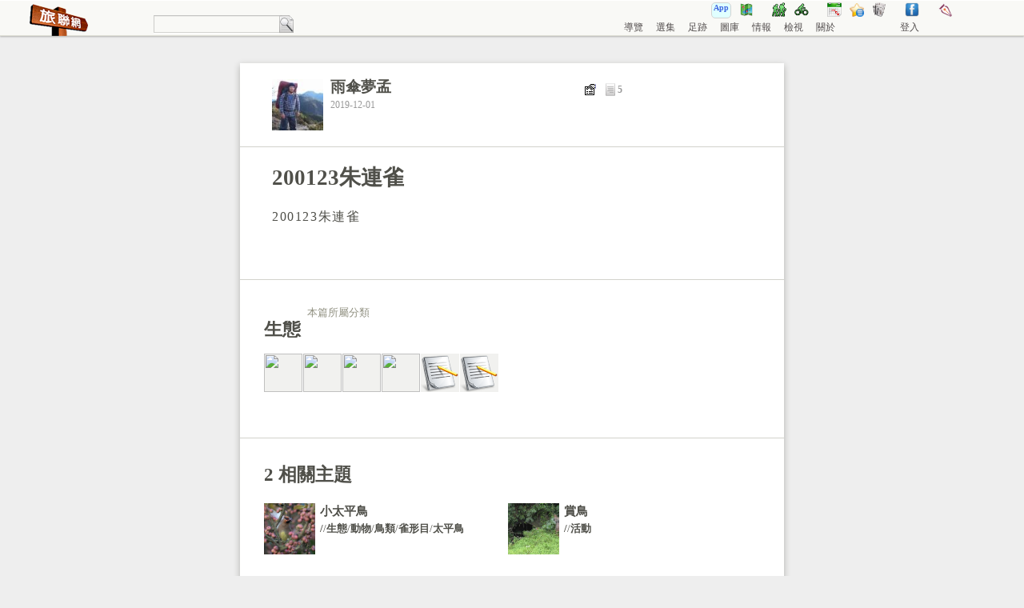

--- FILE ---
content_type: text/html; charset=UTF-8
request_url: https://www.waytogo.cc/page/81962
body_size: 7088
content:
<!DOCTYPE html>
<html lang="zh-TW" xmlns="http://www.w3.org/1999/xhtml" xmlns:fb="http://ogp.me/ns/fb#" xmlns:og="http://opengraphprotocol.org/schema/" xmlns:v="urn:schemas-microsoft-com:vml">
    <head>        
        <meta http-equiv="Content-Type" content="text/html; charset=utf-8"/>
        <meta http-equiv="content-language" content="zh-tw" />
        <meta name="viewport" content="width=device-width, initial-scale=1.0, maximum-scale=1.0, user-scalable=no" />
                <base href="https://www.waytogo.cc/"/><link rel="icon" href="favicon.ico">    
        <link rel="stylesheet" type="text/css" href="//code.jquery.com/ui/1.12.1/themes/base/jquery-ui.css">
<link rel="stylesheet" type="text/css" media="screen" href="/css/jquery.ui.potato.menu.css" />
<link rel="stylesheet" type="text/css" href="/css/waytogo.css"/>
<link rel="stylesheet" type="text/css" href="/css/curation/bookedit.css" type="text/css"/>
<link rel="stylesheet" type="text/css" href="/css/curation/booklist.css" type="text/css"/>
        <link rel="stylesheet" href="/css/page.css" type="text/css"/>
        <title>200123朱連雀 by 雨傘夢孟 - 旅聯網</title>
        <meta property="fb:admins" content="1285731471" />
        <meta property="fb:app_id" content="100294980023644" />
        <meta property="og:title" content="200123朱連雀 by 雨傘夢孟 - 旅聯網" />
        <meta property="og:description" content="200123朱連雀" />
                <meta name="keywords" content="朱連雀"/>
        <meta name='description' content="200123朱連雀"/>
        <link rel="alternate" type="application/rss+xml" title="旅聯網" href="https://feeds.feedburner.com/www.waytogo.cc"/>
        <link rel="search" type="application/opensearchdescription+xml" title="旅記網站聯合入口搜尋" href="way2go_search.xml"/>

    </head>
    <body  style="margin-left:0px;margin-top:0px;margin-right:0px;">
        <div id="fb-root"></div>
        <div id="banner">

<div class="Container">

<div style='float:left;position:relative;width:360px'>
<div style="padding:5px 0 0 5px;width:150px;float:left" >
	<a href="/"><img src="images/logo.png" border=0 style="float: left;" alt="旅記網站聯合入口" title="點選這裡返回旅聯網首頁"/></a>
<a href='./'><span id='banner-currentpagename'></span></a></div>

<div style="position:absolute;right:0;bottom:4px; text-align:left; font-size:13px;color:#e0e0e0;vertical-align:bottom;width:200px;float:right">
	<form action="index.php" method="get" name="PAD" id="PAD" style="vertical-align:middle;padding: 0; margin: 0;" onsubmit="return checktitlevalue();">
		<input type="text" id="q" name="q" value="">
		<input type="hidden" id="sitesearch" name="sitesearch" value="waytogo.cc">
		<ul id='searchmenu' class="sitemenu" style='margin-left:0;padding-left:0;'>
		<li><a href="javascript:SearchPosts()" style='padding:0'><img src='images/document-find.png' style='vertical-align:middle' border=0></a>
			<ul>
				<li><a href="javascript:SearchPosts()">搜尋遊記</a></li>
				<li><a href="javascript:SearchTopics()">搜尋主題</a></li>
				<li><a href="javascript:SearchCurations()">搜尋選集</a></li>
				<li><a href="javascript:SearchDomain()">全站搜尋</a></li>
				<li class='separator'></li>
				<li><a href="javascript:SearchUsers()">尋找某個人</a></li>				
											
			</ul>
		</li>
		</ul>
	</form>
</div>
</div>


<div style='float:right;height:44px;position:relative;width:425px;margin-right:55px;'>
<div class='bannerMenu'>
	<!--<div id='calendararea' style='float:left;position:relative;width:70px;margin:3px 15px 3px 0;font-size:13px;font-family:微軟正黑體'>
		<a href='/calendar.php' title='活動行程日曆'><img src='/images/schedule.png' alt='活動行程日曆' align=top style='margin-right:3px;vertical-align:bottom;'>行事曆</a>
	</div>-->
	<ul>	
            <li><a href="https://play.google.com/store/apps/details?id=cc.waytogo.waytogo11" title="Waytogo App 下載" style="text-decoration:none"><div style="border: 1px lightgrey solid; padding: 0 2px; background-color: lightcyan; border-radius: 5px; height: 18px; font-size: 0.8em; font-weight: bold; color: royalblue;"><span>App</span></div></a></li>
            <li><a href="/map" title="旅聯網地圖集"><img src='/images/route.png' alt='旅聯網地圖集' align=top></a></li>
            <li>&nbsp;</li>
		<li><a href="/topic/909" title="登山健行"><img src='/images/hiker.png' alt='登山健行' align=top></a></li>		
		<li><a href="/topic/1189" title="自行車道"><img src='/images/cycling.png' alt='自行車道' align=top></a></li>			
		<li>&nbsp;</li>
		<!--<li><a href='/calendar' title='活動行程日曆'><img src='/images/schedule.png' alt='活動行程日曆' align=top></a></li>-->
		<li><a href='/month?acpm=showinfo' title='本月文章'><img src='/images/calendar.png' alt='本月文章' align=top></a></li>		
		<li><a href="/focus" title="焦點話題"><img src='/images/list.png' alt='焦點話題' align=top></a></li>
			
		<li><a href="/filterinfos" title="旅遊新聞"><img src='/images/news.png' alt='旅遊新聞' align=top></a></li>
<!--		<li><a href="/timeline.php" title="旅遊情報"><img src='/images/info.png' alt='旅遊情報' align=top></a></li>-->
			
		
				<li>&nbsp;</li>
		<!--<li><a href="http://living.waytogo.cc" title="生活記趣"><img border=0 src='http://living.waytogo.cc/images/living.png' align=top></a></li>-->
		<li><a href="http://www.facebook.com/waytogonet" title="旅聯網 on Facebook"><img src='/images/fb.png' align=top></a></li>		
		<!--<li><a href="http://m.waytogo.cc/index.php" title="手機版"><img src='/images/phone.png' align=top></a></li>-->
		<li>&nbsp;</li><li><a href='/document/usermanual/usermanual.htm' title='加入旅聯網一起發表遊記'><img src='/images/write.png' align=top></a></li>	</ul>
</div>
	
<div style="bottom:0px;left:0px;position:absolute;">
	<ul id='mainmenu' class="sitemenu">	
	
<!--
	<li><a href="/wallposts.php" title='張貼'>張貼</a>
		<ul>			
					
		</ul>	
	</li>
-->	

	<li><a href='/guide' title='分類與興趣主題'>導覽</a>
		<ul>
			<li id='menucat-11'><a href='/cat/11'>散心</a>
				<ul>
					<li><a href="/topic/2620">旅遊活動</a>
						<ul>
							<li><a href="/topic/6631">台北市</a></li>
							<li><a href="/topic/3164">新北市</a></li>
							<li><a href="/topic/6633">桃園</a></li>
							<li><a href="/topic/6634">新竹市</a></li>
							<li><a href="/topic/3892">新竹縣</a></li>
							<li><a href="/topic/5693">苗栗</a></li>
							<li><a href="/topic/5617">台中</a></li>
							<li><a href="/topic/5999">彰化</a></li>
							<li><a href="/topic/6637">雲林</a></li>
							<li><a href="/topic/6638">嘉義縣</a></li>	
							<li><a href="/topic/6639">嘉義市</a></li>
							<li><a href="/topic/5758">台南</a></li>
							<li><a href="/topic/5143">高雄</a></li>		
							<li><a href="/topic/5152">屏東</a></li>
							<li><a href="/topic/6644">花蓮</a></li>
							<li><a href="/topic/6524">澎湖</a></li>		
							<li><a href="/topic/6646">金門</a></li>
							<li><a href="/topic/6647">馬祖</a></li>	
						</ul>	
					</li>
					<li><a href="/topic/1917" title='城鄉'>城市漫步</a>
						<ul>
							<li><a href="/campaign/18" title='台南散策'>台南散策</a></li>
							<li><a href="/topic/6466" title='青田七六'>青田七六</a></li>
						</ul>
					</li>
					<li><a href="/topic/6564" title='農村農會'>農村體驗</a></li>
					<li><a href="/topic/528" title='賞花'>賞花尋芳</a></li>
					<li><a href="/topic/1189" title='鐵馬'>鐵馬單車</a></li>
					<li><a href="/topic/909" title='登山'>登山健行</a></li>
					<li><a href="/topic/4550" title='民宿'>民宿一晚</a></li>
					<li><a href="/topic/4171" title='景觀餐廳'>景觀餐廳</a></li>					
				</ul>
			</li>
			<li id='menucat-1'><a href='/cat/1'>鐵馬</a></li>
			<li id='menucat-2'><a href='/cat/2'>攝影</a>
				<ul>
					<li><a href='/topic/2326?ac=listposts'>賞鳥</a></li>
				</ul>
			</li>
			<li id='menucat-3'><a href='/cat/3'>生態</a></li>
			<li id='menucat-4'><a href='/cat/4'>建築</a></li>
			<li id='menucat-5'><a href='/cat/5'>鐵道</a></li>
			<li id='menucat-6'><a href='/cat/6'>高山</a></li>
			<li id='menucat-7'><a href='/cat/7'>海外</a>
				<ul>
					<li><a href="/topic/883" title='日本'>日本</a>
						<ul>
							<li><a href="/topic/885" title='東京'>東京</a></li>
							<li><a href="/topic/888" title='京都'>京都</a></li>
							<li><a href="/topic/891" title='北海道'>北海道</a></li>
						</ul>	
					</li>
					<li><a href="/topic/892" title='中國'>中國</a></li>
					<li><a href="/topic/5589" title='歐洲'>歐洲</a></li>					
				</ul>
			</li>
			<li id='menucat-8'><a href='/cat/8'>美味</a></li>
			<li id='menucat-9'><a href='/cat/9'>人文</a>
				<ul>
					<li><a href="/topic/3" title='古道'>古道</a>
						<ul>
							<li><a href="/topic/18" title='台北市古道'>台北市古道</a></li>
							<li><a href="/topic/46" title='新北市古道'>新北古道</a>
								<ul>
									<li><a href="/topic/47" title='雙溪區古道'>雙溪區古道</a></li>
									<li><a href="/topic/137" title='三芝區古道'>三芝區古道</a></li>
									<li><a href="/topic/120" title='萬里區古道'>萬里區古道</a></li>
								</ul>
							</li>	
							<li><a href="/topic/159" title='桃園古道'>桃園古道</a></li>
							<li><a href="/topic/181" title='新竹古道'>新竹古道</a></li>
							<li><a href="/topic/203" title='苗栗古道'>苗栗古道</a></li>
						</ul>
					</li>
					
				</ul>	
			</li>
			<li id='menucat-10'><a href='/cat/10'>郊山</a>
				<ul>
					<li><a href="/topic/408" title='步道'>步道</a>
						<ul>
							<li><a href="/topic/410" title='台北市步道'>台北市步道</a></li>
							<li><a href="/topic/6886" title='新北市步道'>新北市步道</a></li>
						</ul>
					</li>
					<li><a href="/topic/929" title='基石'>基石</a>
						<ul>
							<li><a title='一等三角點' href='/topic/930'>一等三角點</a></li>
							<li><a title='一等三角點' href='/topic/951'>一等三角點</a></li>
							<li><a title='三等三角點' href='/topic/970'>三等三角點</a></li>
							<li><a title='圖根點' href='/topic/1015'>圖根點</a></li>
							<li><a title='鑛務課' href='/topic/1030'>鑛務課</a></li>							
						</ul>
					</li>
				</ul>
			</li>
                        <li id='menucat-11'><a href='/cat/12'>中級山</a></li>
		</ul>
	</li>
	
	<li id='menuhome-curation'><a href="/curations" title='選集'>選集</a>
		<ul>			
			<li><a href="/curations?ac=listcurations&acpm=rp" title='選集最新發表'>最新發表</a></li>
			<li><a href="/curations?ac=listcurations&acpm=hc" title='選集熱門點閱'>最多點閱</a></li>
			<li><a href="/curations?ac=listcurations&acpm=mr" title='選集許多推薦'>最愛推薦</a></li>
			<li><a href="/curations?ac=listcurations&acpm=mc" title='選集許多評論'>最多討論</a></li>
			<li><a href="#" title='分類選集'>分類選集</a>
				<ul>
		<li><a href='/curations?ac=listcatcurations&acpm=1' title='鐵馬類選集'>鐵馬類</a></li><li><a href='/curations?ac=listcatcurations&acpm=2' title='攝影類選集'>攝影類</a></li><li><a href='/curations?ac=listcatcurations&acpm=3' title='生態類選集'>生態類</a></li><li><a href='/curations?ac=listcatcurations&acpm=4' title='建築類選集'>建築類</a></li><li><a href='/curations?ac=listcatcurations&acpm=5' title='鐵道類選集'>鐵道類</a></li><li><a href='/curations?ac=listcatcurations&acpm=6' title='高山類選集'>高山類</a></li><li><a href='/curations?ac=listcatcurations&acpm=7' title='海外類選集'>海外類</a></li><li><a href='/curations?ac=listcatcurations&acpm=8' title='美味類選集'>美味類</a></li><li><a href='/curations?ac=listcatcurations&acpm=9' title='人文類選集'>人文類</a></li><li><a href='/curations?ac=listcatcurations&acpm=10' title='郊山類選集'>郊山類</a></li><li><a href='/curations?ac=listcatcurations&acpm=11' title='散心類選集'>散心類</a></li><li><a href='/curations?ac=listcatcurations&acpm=12' title='中級山類選集'>中級山類</a></li>				</ul>
			</li>	
		</ul>	
	</li>
		
	<li id='menuhome-campaign'><a href="/campaigns" title='足跡'>足跡</a>
		<ul>
			<li><a href="/document/campaign/campaignhelp.html" target=_new title='足跡規則'>規則</a></li>
			<li><a href="http://forum.waytogo.cc/viewforum.php?f=21"  target=_new title='足跡討論區'>討論區</a></li>
						<li class='separator'></li>			
			<li id='menucampaign-2'><a href='/campaigns?ac=ho' title='依闖關人數-足跡'>依闖關人數</a></li>
			<li id='menucampaign-3'><a href='/campaigns?ac=hf' title='依完成人數-足跡'>依完成人數</a></li>
			<li id='menucampaign-4'><a href='/campaigns?ac=rp' title='依上線時間-足跡'>依上線時間</a></li>
                        <li class='separator'></li>
                        <li id='menucampaign-5'><a href='/campaigns?ac=registeredposts' title='最近登錄足跡的遊記'>登錄的足跡</a></li>
					</ul>
	</li>
	<li><a href="https://waytogo.cc/gallery" target=_new title='圖庫'>圖庫</a>
                <ul>
			<li id='menualbum-1'><a href="/album/1" title='圖庫最新發表展示'>最新發表</a></li>
			<li id='menualbum-3'><a href="/album/3" title='土地公廟圖庫展示'>土地公廟</a></li>
			<li id='menualbum-7'><a href="/album/7" title='賞鳥圖庫展示'>賞鳥</a></li>
			<li id='menualbum-8'><a href="/album/8" title='碑碣圖庫展示'>碑碣</a></li>
			<li id='menualbum-5'><a href="/album/5" title='老樹圖庫展示'>老樹</a></li>
			<li id='menualbum-9'><a href="/album/9" title='古橋圖庫展示'>古橋</a></li>
			<li id='menualbum-4'><a href="/album/4" title='台北小百岳圖庫展示'>台北小百岳</a></li>
			<li id='menualbum-6'><a href="/album/6" title='日治遺跡圖庫展示'>日治遺跡</a></li>
                </ul>
        </li>
	<li><a href="http://forum.waytogo.cc" title='新聞情報、話題焦點'>情報</a>
		<ul>
			<li><a href="http://forum.waytogo.cc/imess.php?fid=2" target=_new title='留言板'>留言板</a></li>			
			<li><a href="http://forum.waytogo.cc" target=_new title='討論區'>討論區</a></li>
			<li><a href="http://forum.waytogo.cc/viewforum.php?f=23" target=_new title='活動、路線'>活動、路線</a></li>
			<li id='menutimeline-focus'><a href='/focus' title='話題焦點'>話題焦點</a></li>
				
			
			<li id='menufi-rp'><a href="/filterinfos" title='旅遊新聞'>旅遊新聞</a>
				<ul>
					<li id='menufi-hc'><a href="/filterinfos?ac=hc" title='熱門新聞'>熱門新聞</a></li>
				</ul>
			</li>
						<li id='menutimeline-0'><a href="/timelines" title='活動情報'>旅遊動態</a>
				<ul>
					<li id='menutimeline-1'><a href="/timelines?ac=list&acpm=1" title='官網情報'>官網動態</a></li>			
					<li id='menutimeline-3'><a href="/timelines?ac=list&acpm=3" title='活動情報'>活動動態</a></li>
					<li id='menutimeline-4'><a href="/timelines?ac=list&acpm=4" title='團體情報'>團體動態</a></li>
					<li id='menutimeline-2'><a href="/timelines?ac=list&acpm=2" title='店家情報'>店家動態</a></li>
					<li id='menutimeline-5' ><a href="/timelines?ac=list&acpm=5" title='達人情報'>達人動態</a></li>
				</ul>	
			</li>	
			
		</ul>	
	</li>
        	
            <li><a href="#">檢視</a>
                <ul>
                    <li><a href='javascript:void(0)'><span id='spanShowMap' onclick='javascript:ShowMap()'>旅記地圖</span></a></li><li><a id='newmapwin' href='/largemap' target=_new>另開地圖</a></li>	
                </ul>
            </li>
            		
	
	<li><a href="#">關於</a>
		<ul>			
			<li><a href="http://forum.waytogo.cc/viewforum.php?f=4" target=_new title='旅聯公告'>旅聯公告</a></li>
			<li><a href="document/usermanual/usermanual.htm" target=_new title='如何發表'>如何發表</a></li>
			<li><a href="document/curations/curations.htm" target=_new title='規畫選集'>規畫選集</a></li>
			<li><a href="document/usermanual/experience.htm" target=_new title='瀏覽體驗'>瀏覽體驗</a></li>
			<li><a href="http://forum.waytogo.cc/viewtopic.php?p=2372#2372" target=_new title='上傳影像'>上傳影像</a></li>
			<li><a href="http://forum.waytogo.cc/viewtopic.php?p=17235#17235" target=_new title='嵌入文章'>嵌入文章</a></li>
			<li class='separator'></li>
			<li id='menuhome-currentmonth'><a href='/month?acpm=showinfo' title='本月文章'><img src='/images/calendar.png' alt='本月文章' width=16px height=16px align=top>&nbsp;本月</a></li>
			<li><a href="/topic/1" title='旅遊主題目錄'><img src='/images/listtree.png' alt='旅行主題目錄' width=16px height=16px align=top>&nbsp;目錄</a>
			<!--<li><a href="http://www.waytogo.cc/liansan.php" title='遊戲．旅聯梁山'><img src='/images/topic/cache/small/6/5/6559.jpg' alt='遊戲．旅聯梁山' width=16px height=16px align=top>&nbsp;遊戲</a>-->
			<li><a href="https://waytogo.cc/blog" title="旅聯網部落格"  target=_new><img border=0 src='/images/blog.png' width=16px height=16px align=top>&nbsp;部落格</a></li>
			<li><a href="https://www.facebook.com/waytogonet" title="旅聯網粉絲團"  target=_new><img border=0 src='/images/fb.png' width=16px height=16px align=top>&nbsp;專頁</a></li>
			<!--<li><a href="https://plus.google.com/u/0/b/112044719630950463782" title="旅聯網Google+"  target=_new><img border=0 src='/images/google-plus.png' width=16px height=16px align=top>&nbsp;專頁</a></li>
			<li><a href="http://twitter.com/waytogocc" title="旅聯網推特"  target=_new><img border=0 src='/images/twitter.png' width=16px height=16px align=top>&nbsp;Twitter</a></li>-->
			<li><a class=en href="https://feeds.feedburner.com/way2go" ><img border=0 src='/images/rss2.gif' width=16px height=16px align=top>&nbsp;RSS</a></li>
<!--			<li><a class=en href="http://www.feedburner.com/fb/a/emailverifySubmit?feedId=1759699"><img border=0 src='/images/rss2.gif' width=16px height=16px align=top>&nbsp;MAIL</a></li>-->
			<!--<li><a href='/calendar.php' title='活動行程日曆'><img src='/images/schedule.png' alt='活動行程日曆' width=16px height=16px align=top>行事曆</a></li>-->
			<li class='separator'></li>
                        <li><a href="living/" title="生活記趣分站" style="text-overflow: initial;"><img border=0 src='living/images/living.png' width=16px height=16px align=top>&nbsp;生活記趣</a></li>
                        <li class='separator'></li>
                        <li><a href="/document/privacy-policy.html" title='隱私權政策'>隱私權政策</a>
			<li><a href="/document/about.html" title='關於旅聯網'>關於旅聯網</a>
			<li><a href="mailto:gardener@waytogo.cc">連絡版主</a></li>
		</ul>
	</li>	
</ul>
</div>

<div style="text-align:left;bottom:0px;right:0px;position:absolute;">
		<ul id='usermenu' class="sitemenu">
<li><a href='/user/logon'>登入</a></li></ul>

</div>
</div>

</div>
			
</div><div class='maincontent'>
    <div id='leftcolumn'></div>
    <div id='maincolumn'>
        <div id='divcontent'>
            <div class='pagecolumn'>
                <div class='JournalAuthor'>
                    <div id='DocStats'>
                        <ul>
                            <li>
                                <p class='journal-state'>
                                    <span><a href='javascript:void(0)' class='journal-menu' jid='81962' ai='8' doctype='page' docid='81962' title='編輯'><img src='images/b_props.png'></a>
</span>                                    <span><img src='images/favor.png' title='5次點閱'><strong>5</strong></span>                                                                       
                                </p>
                            </li>
                            <li>
                                <p class='journal-state'>
                                                                                                                                                
                                </p>
                            </li>
                            <li>
                                <div style='float:left;margin-right:9px;'><fb:like href='http://www.waytogo.cc/page/81962' width='90' layout='button_count' show_faces='' action='recommend' style='vertical-align:top;'></fb:like></div>
                            </li>    
                        </ul>
                    </div>

                    <img class='avatar' src='/images/grey.gif' data-original='images/user/cache/medium/0/0/8.png'>
                    <p id='JournalAuthorName'>
                        <a title='雨傘夢孟' href='user/8' target=_top>雨傘夢孟</a>                        <span class='actionbutton'></span>
                    </p>

                    <p id='JournalAuthorDate' class='journal-state'>2019-12-01</p>
                </div>

                <div id='dragj-81962' class='dragj'  n='200123朱連雀' ai='8' an='雨傘夢孟'>    
    <h1 id='JournalName'><a class='journal-link' href='https://www.facebook.com/permalink.php?story_fbid=603258023649848&id=100018969665567&notif_id=1590404402532620&notif_t=feedback_reaction_generic' jid='81962' ai='8'>200123朱連雀</a>
    </h1>    
</div>                
                <div class='JournalDescription' id='s-81962'>200123朱連雀</div>

                                    <div class="page-has-AD-link"><ins class="adsbygoogle"  style="display:inline-block;width:468px;height:15px"  data-ad-client="ca-pub-5082520731587744"  data-ad-slot="3396388115"></ins><script>(adsbygoogle = window.adsbygoogle || []).push({});</script></div>
                    
                
                <div class='pageComment'><a name='comments'></a>
                    <div class='pagefbcomments'><a name='fbcomments'></a><fb:comments href='http://www.waytogo.cc/page/81962' num-posts='5' width='600'></fb:comments></div>
                </div>

                
                <div class='pagemisc'>
    <ul class='pagebiinfo'>
        <li><p class='introduce'>本篇所屬分類</p><h3><a title='雨傘夢孟的生態篇' href='user/8?ac=listcatposts&acpm=3' target=_top>生態</a></h3><ul class='thumbsboard'><li><img data-original='images/journal/cache/medium/8/8/88103.jpg' src='images/grey.gif'></li><li><img data-original='images/journal/cache/medium/8/6/86969.jpg' src='images/grey.gif'></li><li><img data-original='images/journal/cache/medium/7/6/76808.jpg' src='images/grey.gif'></li><li><img data-original='images/journal/cache/medium/6/7/67698.jpg' src='images/grey.gif'></li><li><img data-original='images/article.png' src='images/grey.gif'></li><li><img data-original='images/article.png' src='images/grey.gif'></li></ul></li>
        <li><p>&nbsp;</p><h3>&nbsp;</h3><ins class='adsbygoogle' style='display:inline-block;width:320px;height:50px' data-ad-client='ca-pub-5082520731587744'   data-ad-slot='6629056112'></ins><script>(adsbygoogle = window.adsbygoogle || []).push({});</script></li>
    </ul>
</div>

                
                
                    <div class='pagemisc'>
        <h3>2 相關主題</h3>
        <ul class='pagebiinfo'>
                            <li>
                    <a title='小太平鳥' class='imgblock' href='topic/8121' target=_top>
                                        
                            <img data-original='images/topic/cache/medium/8/1/8121.jpg' src='/images/grey.gif'>
                                                </a>
                    <p><a title='小太平鳥' href='topic/8121' target=_top><span class='infoname'>小太平鳥</span></a><br><span class='infoappendix'><a href='topic/1' title='最上層目錄'>/</a>/<a title='生態' href='topic/2529'>生態</a>/<a title='動物' href='topic/9260'>動物</a>/<a title='鳥類' href='topic/7825'>鳥類</a>/<a title='雀形目' href='topic/7964'>雀形目</a>/<a title='太平鳥' href='topic/8120'>太平鳥</a></span></p></li>

                                <li>
                    <a title='賞鳥' class='imgblock' href='topic/2326' target=_top>
                                        
                            <img data-original='images/topic/cache/medium/2/3/2326.jpg' src='/images/grey.gif'>
                                                </a>
                    <p><a title='賞鳥' href='topic/2326' target=_top><span class='infoname'>賞鳥</span></a><br><span class='infoappendix'><a href='topic/1' title='最上層目錄'>/</a>/<a title='活動' href='topic/2620'>活動</a></span></p></li>

                
                    

        </ul>
    </div>
    
                    <div class='pagemisc'>
        <h3>6 相關文章</h3>
        <ul class='pagebiinfo'>
                            <li>
                    <a class='imgblock' href='page/83307' target=_self  title='200123朱連雀'>
                                        
                            <img data-original='images/journal/cache/medium/8/3/83307.jpg' src='/images/grey.gif'>
                                                </a>
                    <div class='infoname oneline'><a href='page/83307' target=_self title='200123朱連雀'>200123朱連雀</a></div>
                                        <div class='infoappendix oneline'><a href='user/8'>雨傘夢孟</a> 2020/12/31 發表</div>
                    <p class='journal-state'>
                                                <span><a class='previewlink' href='page/83307' title='200123朱連雀'><img src='images/preview.png'></a></span>
                                                <span><img src='images/favor.png' title='點閱'><strong>2</strong></span>                                                                    </p>
                </li>

                                <li>
                    <a class='imgblock' href='page/62055' target=_self  title='140222朱連雀'>
                                        
                            <img data-original='images/journal/cache/medium/6/2/62055.jpg' src='/images/grey.gif'>
                                                </a>
                    <div class='infoname oneline'><a href='page/62055' target=_self title='140222朱連雀'>140222朱連雀</a></div>
                                        <div class='infoappendix oneline'><a href='user/8'>雨傘夢孟</a> 2014/02/23 發表</div>
                    <p class='journal-state'>
                                                <span><a class='previewlink' href='page/62055' title='140222朱連雀'><img src='images/preview.png'></a></span>
                                                <span><img src='images/thumb-up.png' title='推薦'><strong>3</strong></span><span><img src='images/favor.png' title='點閱'><strong>6</strong></span>                                                                    </p>
                </li>

                                <li>
                    <a class='imgblock' href='page/62049' target=_self  title='140221朱連雀'>
                                        
                            <img data-original='images/journal/cache/medium/6/2/62049.jpg' src='/images/grey.gif'>
                                                </a>
                    <div class='infoname oneline'><a href='page/62049' target=_self title='140221朱連雀'>140221朱連雀</a></div>
                                        <div class='infoappendix oneline'><a href='user/8'>雨傘夢孟</a> 2014/02/21 發表</div>
                    <p class='journal-state'>
                                                <span><a class='previewlink' href='page/62049' title='140221朱連雀'><img src='images/preview.png'></a></span>
                                                <span><img src='images/favor.png' title='點閱'><strong>9</strong></span>                                                                    </p>
                </li>

                                <li>
                    <a class='imgblock' href='page/62043' target=_self  title='140220朱連雀'>
                                        
                            <img data-original='images/journal/cache/medium/6/2/62043.jpg' src='/images/grey.gif'>
                                                </a>
                    <div class='infoname oneline'><a href='page/62043' target=_self title='140220朱連雀'>140220朱連雀</a></div>
                                        <div class='infoappendix oneline'><a href='user/8'>雨傘夢孟</a> 2014/02/20 發表</div>
                    <p class='journal-state'>
                                                <span><a class='previewlink' href='page/62043' title='140220朱連雀'><img src='images/preview.png'></a></span>
                                                <span><img src='images/favor.png' title='點閱'><strong>4</strong></span>                                                                    </p>
                </li>

                                <li>
                    <a class='imgblock' href='page/62042' target=_self  title='140220朱連雀'>
                                        
                            <img data-original='images/journal/cache/medium/6/2/62042.jpg' src='/images/grey.gif'>
                                                </a>
                    <div class='infoname oneline'><a href='page/62042' target=_self title='140220朱連雀'>140220朱連雀</a></div>
                                        <div class='infoappendix oneline'><a href='user/8'>雨傘夢孟</a> 2014/02/20 發表</div>
                    <p class='journal-state'>
                                                <span><a class='previewlink' href='page/62042' title='140220朱連雀'><img src='images/preview.png'></a></span>
                                                <span><img src='images/favor.png' title='點閱'><strong>1</strong></span>                                                                    </p>
                </li>

                                <li>
                    <a class='imgblock' href='page/60881' target=_self  title='130421朱連雀'>
                                        
                            <img data-original='images/journal/cache/medium/6/0/60881.jpg' src='/images/grey.gif'>
                                                </a>
                    <div class='infoname oneline'><a href='page/60881' target=_self title='130421朱連雀'>130421朱連雀</a></div>
                                        <div class='infoappendix oneline'><a href='user/8'>雨傘夢孟</a> 2013/04/21 發表</div>
                    <p class='journal-state'>
                                                <span><a class='previewlink' href='page/60881' title='130421朱連雀'><img src='images/preview.png'></a></span>
                                                                        <span><a href='page/60881#comments' title='留言'><img src='images/comments.png'><strong>11</strong></a></span>                                            </p>
                </li>

                
            
        </ul>
    </div>
    
                            </div>
        </div>
</div></div>

        <div id='divmenu' tabindex=-1 class="contextmenu" style="display:none;" onmouseover="javascript:jQuery(this).addClass('hovering')" onmouseout="jQuery(this).removeClass('hovering')" onblur="closepopup(this.id)"><div id='divmenu-content'></div><a class='close' onclick="jQuery(this).parent().hide()"></a></div>
<div id='divkeywords'  tabindex=-1 class='contextmenu' style="display:none;" onmouseover="javascript:jQuery(this).addClass('hovering')" onmouseout="jQuery(this).removeClass('hovering')" onblur="closepopup(this.id)"><div id='divkeywords-content'></div><a class='close' onclick="jQuery(this).parent().hide()"></a></div>
<div id='divrelatic'  tabindex=-1 class='contextmenu' style="display:none;" onmouseover="javascript:jQuery(this).addClass('hovering')" onmouseout="jQuery(this).removeClass('hovering')" onblur="closepopup(this.id)"><div id='divrelatic-content'></div><a class='close' onclick="jQuery(this).parent().hide()"></a><a class='jump' title='返回關鍵字選單'></a></div>
        <!-- for waypoints data using xml tag will make ambigious(especially in Firefox), use div tag instead, use javascript xmlobj instead-->
        <div id="xmlWaypoints" style="display:none"><?xml version="1.0" encoding="utf-8"?>
<waypoints/>
</div>

        <script src="//code.jquery.com/jquery-3.6.0.min.js"></script>
<script src="//code.jquery.com/ui/1.12.1/jquery-ui.js"></script>
<script src="/js/jquery.lazyload.min.js"></script>
<script src="/js/jquery.editable-1.3.3.min.js"></script>
<script src="/js/masonry.pkgd.min.js"></script>
<script src="/js/jquery.ui.potato.menu.js"></script>
<script src="/js/jquery.purl-2.2.min.js"></script>
<script src="/js/fbapiinit.inc.js"></script>
<script src="/js/waytogo.js"></script>
<script src="/js/curation.inc.js"></script>
<script src="/js/docobjbase.js"></script>
        <script type="text/javascript" src="/js/pageobj.js"></script>
       
        <script type="text/javascript">
            var bPreview = false;

            var docmeta = {"luserid":-1,"type":"page","id":"81962","name":"200123\u6731\u9023\u96c0 by \u96e8\u5098\u5922\u5b5f","ll":null,"kmlFile":"","bRecent":false,"bshowmap":0};
            var docobj = new pageobj(docmeta, "divcontent");

            jQuery(function () {
                if (!bPreview) {
                    //initial banner menu
                    jQuery('.sitemenu').ptMenu().show();
                }

                docobj.init();
                
                //make previewlink into history
                jQuery('#'+docobj.contentElem).find('a.previewlink').click(addressable);
            });
        </script>
        
<script async src="//pagead2.googlesyndication.com/pagead/js/adsbygoogle.js"></script>

<!-- Global site tag (gtag.js) - Google Analytics -->
<script async src="https://www.googletagmanager.com/gtag/js?id=UA-1171163-4"></script>
<script>
    window.dataLayer = window.dataLayer || [];
    function gtag() {
        dataLayer.push(arguments);
    }
    gtag('js', new Date());

    gtag('config', 'UA-1171163-4');
</script>

<!-- Global site tag (gtag.js) - Google Analytics -->
<script async src="https://www.googletagmanager.com/gtag/js?id=G-1D86NEB3B2"></script>
<script>
    window.dataLayer = window.dataLayer || [];
    function gtag() {
        dataLayer.push(arguments);
    }
    gtag('js', new Date());

    gtag('config', 'G-1D86NEB3B2');
</script>
    </body>
</html>

--- FILE ---
content_type: text/html; charset=utf-8
request_url: https://www.google.com/recaptcha/api2/aframe
body_size: 250
content:
<!DOCTYPE HTML><html><head><meta http-equiv="content-type" content="text/html; charset=UTF-8"></head><body><script nonce="19HqFWluGF10jpeYG7iyZg">/** Anti-fraud and anti-abuse applications only. See google.com/recaptcha */ try{var clients={'sodar':'https://pagead2.googlesyndication.com/pagead/sodar?'};window.addEventListener("message",function(a){try{if(a.source===window.parent){var b=JSON.parse(a.data);var c=clients[b['id']];if(c){var d=document.createElement('img');d.src=c+b['params']+'&rc='+(localStorage.getItem("rc::a")?sessionStorage.getItem("rc::b"):"");window.document.body.appendChild(d);sessionStorage.setItem("rc::e",parseInt(sessionStorage.getItem("rc::e")||0)+1);localStorage.setItem("rc::h",'1769086892065');}}}catch(b){}});window.parent.postMessage("_grecaptcha_ready", "*");}catch(b){}</script></body></html>

--- FILE ---
content_type: text/css
request_url: https://www.waytogo.cc/css/waytogo.css
body_size: 3905
content:
@charset "UTF-8";
@import url("banner.css");

body{
    font-family:微軟正黑體;
    color:#50504A;
    background-color:#eee;
    position: relative;
}

a:link, a:visited, a:active {
    text-decoration:none;
    color: #50504A;
}

a:hover {
    text-decoration:underline;
}

#leftcolumn {
    /*BORDER-RIGHT: 1px solid #D0D0CC;*/
    margin-top:15px;
    width:192px;
    vertical-align:top;
    display:none;
    position:absolute;
}

#jdynaoverlay {
    display:none;
    margin:0px;
    width:192px;
    z-index:1;
    opacity:.9;filter:Alpha(opacity=90);
}

#jdynaoverlay .close, .contextmenu .close {
    background-image:url(/images/close.gif);
    position:absolute;
    right:0px;
    top:0px;
    cursor:pointer;
    height:16px;
    width:16px;
}

#maincolumn {
    padding:15px 10px 0px 10px;
    vertical-align:top;
}

.maincontent {
    position:absolute;
    top:44px;
    left:0px;
    width:100%;
}

#divcontent {
    margin: 0 auto;
    padding:0;
}

.introduce {
    color:#909080;
}

.profile_content, .profile_content_nologo  {
    margin-left: 143px;
    padding-right: 15px;
    font-size: 15px;
}

.profile_content h1, .profile_content_nologo h1{
    color: #54544E;
    font-size: 30px;
    margin: 15px 0 10px;

    overflow: hidden;
    text-overflow: ellipsis;
    white-space: nowrap;  
}

.profile_content h1 a, .profile_content_nologo h1 a{
    color: #54544E;
}

.profile_header  .profile_description_wrap {
    height:60px;
    overflow: hidden;
}

.profile_description {
    margin:0;
    padding:0;
    line-height:16pt;
    letter-spacing:0.1em;
    /*
    height:110px;
    overflow: hidden;
    */
}

.profile_description p{
    margin:0 0 5px;
    padding:0;
    line-height:16pt;
}

.profile_description_tooltip {
    display:none;
    width:450px;	
    background-color:#ffa;
    border:1px solid #cc9;
    padding:5px;
    font-size:13px;
    letter-spacing:0.1em;
    line-height:16pt;
    z-index:101; /* over contetmenubar*/
    box-shadow: 2px 2px 11px #666;
    -webkit-box-shadow: 2px 2px 11px #666;
}

.profile_links {
    bottom: 5px;
    color: #909080;
    font-weight: 600;
    overflow: hidden;
    margin:0px;
    padding: 0px;
    position: absolute;
    font-size: 13px;
}

.profile_links li {
    list-style: none outside none;
    float: left;
    margin-right: 7px;
}

.profile_links img {
    vertical-align:middle; /* bottom 2013.11.27*/
    width:16px;
    padding-right:2px;
}

.profile_links img.w2g_edit, .pagebiinfo img.w2g_edit {
    width:16px;
    height:16px;
    margin-right:1px;
}

.profile_links a    {
    text-decoration:none;
    color: #909080;
}

.profile_links a:hover  {
    text-decoration:underline;
    color: #909080;
}

#DocStats {
    float:right;    
/*    margin:0px -40px 0 0;*/
    font-size:12px;
    width:215px;
}

#DocStats ul {
    margin:0;
    padding:0;
    width:auto;
    list-style:none;
}

#DocStats ul li{
    margin-bottom:5px;
    padding:0;
    position:relative;
    list-style:none;
    list-style-position:outside;
    text-align:left;
    clear:both;
}

#DocStats ul li img{
    vertical-align:bottom;
}

.date,.traveldate
{
    font-family:"Arial";
    font-size: 11px;
}

.journal-state{
    font-size: 12px;
    line-height: 1.35em;
    color:#999;
}

.journal-state span {
    margin-right:5px;
}

.journal-state a{
    text-decoration:none;
    color: #999 !important;
}

.journal-state img, .journal-menu img{
    border:0;
    width:16px;
    height:16px;
    margin-right:1px;
    vertical-align: bottom;
}

.journal-state a.previewlink:hover{
    cursor:pointer;
}

.journalcolumn,.corner-stamp, .photocolumn{
    color:#50504A;
    background: none repeat scroll 0 0 #FFFFFF;
    font-family:微軟正黑體;
    margin: 14px 7px 0;/*10px 5px 0;*/
    /* border: 1px solid #DCB; */
    line-height: 0;/*to make image and text gap clear*/
    font-size:13px;
    float: left;
    -webkit-border-radius: 3px;
    border-radius: 3px;
    box-shadow: 0 1px 3px 0 rgba(0, 0, 0, 0.66);
    -webkit-box-shadow: 0 1px 3px 0 rgba(0, 0, 0, 0.66);
    position:relative;
    /* overflow:hidden;		*/  
}

.journalcolumn .journal-logo, .corner-stamp .journal-logo, .photocolumn .photo-img{
    -webkit-border-radius: 3px 3px 0 0;
    border-radius: 3px 3px 0 0; 
    overflow:hidden;		  
}

.journal-logo img, .photo-img img {
    width: 100%;
    border: 0;
}

.journalcolumn .journal-state, .corner-stamp .journal-state{
    margin: 5px;
    padding:5px 0 5px 5px;
}

.actionbutton{
    margin-left: 9px;   
}

.oneline {
    overflow:hidden;	 
    text-overflow: ellipsis;
    white-space: nowrap;
}

#ContextMenuBar {
    background: none repeat scroll 0 0 #F9F9F6;
    border: 1px solid #DEDED5;
    box-shadow: 0 1px #FFFFFF inset, 0 1px 3px rgba(40, 40, 30, 0.3); 
    line-height: 48px;
    margin: 0;
    overflow: hidden;
    padding: 0;
    z-index: 1;
    min-height: 665px;
    min-height: 22px;
    position: relative;
    text-shadow: 0 1px rgba(255, 255, 255, 0.9);
    font-family:微軟正黑體;
}

#ContextMenuBar ul li, .bannerMenu ul li{
    list-style: none outside none;
    float: left;
    font-size: 13px;
}

#ContextMenuBar ul li a:hover {
    background-color: #E5E5DE;
    border-top-color: #E5E5DE;
    color: #565646;
}

#ContextMenuBar  ul li a, #ContextMenuBar  ul li a.nonselected {
    border-top: 1px solid #FFFFFF;
    background-color: initial;
    color: #565646;
    display: block;
    height: 48px;
    padding: 0 10px;/* 0 15px 2013.11.13 changed*/
    text-decoration: none;
}

#ContextMenuBar ul li a.selected {
    background-color: #E1E1DA;	
    border-left: 1px solid #CECEC3;
    border-right: 1px solid #CECEC3;
    border-top: 1px solid #F3F3F1;
    overflow: hidden;
    position: relative;
}

#ContextMenuBar ul li a.selected:active {
    color: #565646;
}

#ContextMenuBar ul li a.selected:before {
    bottom: -10px;
    box-shadow: 0 0 10px rgba(40, 40, 30, 0.2) inset;
    content: "";
    left: 0;
    position: absolute;
    right: 0;
    top: -10px;
}

#ContextMenuBar .ucmenu-action {
    margin: 1px auto;
    text-align: center;
    width: 150px;
    font-size:13px;
}

#ContextMenuBar .ucmenu-action label, .actionbutton label{
    font-family:微軟正黑體;
    font-weight:600;
    font-size:12px;
}

#divextrainfo {
    font-size:13px;
    margin:15px auto;
    line-height:18pt;
}

.listblock {
    /*    width: 300px;*/
    height: auto;
    margin: 0 0 20px;
    line-height: 16pt;
}

.listblock .infoname {
    font-size:15px;
}

.listblock  a{
    max-width: 160px;
    overflow: hidden;
    white-space: nowrap;
    font-weight: bold;
}

.listblock a.imgblock{
    float: left;    
    margin-right:6px;    
}

.listblock a.imgblock img{
    width:48px;
    height:48px;
    border: 0 none;
}

.listblock  p {
    margin: 0px 0 0 54px;
    line-height: 16pt;
    padding: 0;
}

.comment img {
    border:0;
    vertical-align:bottom;
}

.comment-hide {
    display:none;
}

.commenter{
    color:#222215;
}

.commenttext {
    line-height: 16pt;
    margin-top: 5px;
    padding-left: 7px;
    word-wrap: break-word;
    font-size:14px;
}

.commenttext p{
    margin:0;
}

.commentbox {
    font-size:12px;
    letter-spacing:0.05em;
    margin-bottom:9px;
    width:100%;
    max-height:49px;
    line-height:16px;
    overflow:hidden;
    display: block;
    display: -webkit-box;
    text-overflow: ellipsis;
    -webkit-line-clamp:3; 
    -webkit-box-orient: vertical;		
}

.commentbox .commenter {
    font-weight:600;
    padding-right:9px
}

.doccmd {
    right: 15%; /* 3px 2013.9.30; -82px  beofre2014.1.9; -67px before 2017.7.28*/
    position: absolute;
    top: -20px;
}

.doccmd ul {
    margin:0;
    padding:0;	
    list-style:none;
}

.doccmd ul li{
    float: right;
    margin-right: 26px; /*56px  beofre2014.1.9*/
    list-style: none outside none;	
}

.journal-title-section{
    font-size:15px;
    color: #222215;
    line-height: 1.35em;
    margin: 0 5px;
    padding: 5px;
    overflow: hidden;
    word-wrap: break-word;
    word-break: break-all;
}

.journal-title-section img{
    vertical-align:bottom;
    width:18px;
    height:18px;
    margin-right: 2px;
}

.journal-author-section{
    margin: 5px;
    padding: 5px;
    font-size:12px;
    line-height: 1.35em;
}

.journal-author-section img.avatar{
    float: left;
    margin-right: 6px;
    width:32px;
    height:32px;
    border:0;
    object-fit: cover;
}

.journal-snippet{
    font-size: 13px;
    margin: 5px;
    padding: 14px 7px 5px;
    line-height: 1.35em;
    max-height:256px;/*64px;*/
    overflow: hidden;
    word-wrap: break-word;
    letter-spacing: 0.05em;
    border-top:1px solid #eee;
}

.attachedinfo{
    padding:5px;
    text-align: center;
    background-color: #E0E0E0;
    font-weight: bold;
    color:#624D4D;
    line-height:16pt;
}

.attachedinfo img{
    width:16px;
    height:16px;
    border:0;
}

.editable {
    margin: 0;
    word-wrap: break-word;
    word-break: break-all;
    /*cursor:pointer;*/
}

.in-journal-AD {
    width:250px;
    margin:0 auto;
}

.journal-has-AD {
    width:250px;
    background:none;
    border:0;
    box-shadow:none;
    /*margin:14px auto 0px;*/
    overflow:hidden;
}

.in-mobile-AD {
    width:320px;
    margin:0 auto;
}

#layerMap {
    padding:0px !important;
    background-color:#ccc;
    overflow:hidden;
}

/* page preview layer */
#pagepreview {
    display:none;
    z-index:10000;
    /* background-image: url(/images/white.png); */
    width:750px;
    min-height:200px;
    /* border:1px solid #666; */
    /* CSS3 styling for latest browsers */
    box-shadow:0 0 90px 5px #000;    
}

.contextmenu {
    padding:16px;
    line-height:16pt;
    text-align:left;
    position:absolute;
    font-size:12px;
    font-family:微軟正黑體,Arail;
    color:#50504A;
    max-width:250px;
    background-color: #FFFFFF;
    border: 1px solid #CDCDC9;
    box-shadow: 0 2px 4px rgba(0, 0, 0, 0.3);
    z-index:2;
    border-radius:3px;
}

.contextmenu-title{
    font-weight:bold;
    font-size:15px;
    margin-bottom:15px
}

.contextmenu ul {
    margin:0;
    padding:0;
    width:auto;
    list-style:none;
}

.contextmenu:after {
    content: " ";
    display: block;
    visibility: hidden;
    clear: both;
    height:0.1px;
    font-size:0.1em;
    line-height:0;
}

.contextmenu ul li{
    margin-bottom:5px;
    padding:0;
    position:relative;
    list-style:none;
    list-style-position:outside;
}

.contextmenu hr{
    text-align:center;
    color:#fff;
}

.contextmenu li img {
    cursor:pointer;
    float:left;
    margin-right:6px;
    width:16px;
    height:16px;
    border:0;
}

.contextmenu .jump {
    background-image:url(/images/go-jump.png);
    position:absolute;
    right:16px;
    top:0px;
    cursor:pointer;
    height:16px;
    width:16px;
}

.catBoardLayout{
    margin: 0 auto;
    width: 99%;
}

.catimgboard {
    line-height:0px;
    background-color: #FFFFFF;
    overflow: hidden;
}

.catimgboard .catcover  {
    display: block;
    height: 149px;
    margin-bottom: 1px;
    overflow: hidden;
    width: 100%;
}

.catimgboard .catcover img{
    width: 100%;
    min-height: 150px;
}

.catimgboard .catthumbs img{
    width: 25%;
    height: 50px;
}

#subContext {
    padding: 25px 19px 11px;
    position: relative;
    color: #222215;
    font-size: 21px;
    font-family: 微軟正黑體;
    line-height: 16pt;
}

#subContext a {
    color: #222215;
    text-decoration: underline;
}

#subContext span.selected {
    font-weight: bold;
    margin: 0;
}

.contextmenu-has-AD {
    margin:0 auto;
    width:728px;	
    position:relative;	
}

.ColumnBar ul {
    margin:0;	
    padding:0;	
    list-style:none;
}

.ColumnBar ul li{
    clear:both;    
    list-style: none outside none;
    height: 48px;    
    margin-top: 6px;
    line-height: 16pt;
}

.ColumnBar li a.imgblock {
    float: left;
    margin-right: 6px;
    border-radius:3px;
}

.ColumnBar ul li  img{
    width:48px;
    height:48px;	
}

.ColumnBar ul li  p {
    margin: 0 0 0 54px;
    padding: 9px 0;
}

.hlname {
    font-weight:bold;
}

.hlauthor {
    font-size:13px;
    color:#933;
}

.leftcolumnlayer{
	margin-bottom:9px;
	text-align:center;
	font-size:12px;
}

.sidebarmonthlogo, .sidebarjournallogo {
    width: 180px;
    height: 180px;
}

.sidebardiv {
    background-color:#ffffff;
    font-family:微軟正黑體;
    line-height:16pt;
    border: 1px solid #CDCDC9;
    margin:5px;
    text-align:left;
    border-radius: 5px;
    width:192px;
    padding : 5px;
    box-sizing :border-box;
}

.sidebardivtitle{
    color:#222215;
    font-size:15px;
    text-align:center;
    padding:0 5px;
}

/*.sidebardiv > table {	
    padding:0 5px;
}*/

/* for webpad */
.hinoki{
    /* text-align:center;*/
    margin:5px 1px 5px 3px;	
    font-size:13px;
}

.hinoki img.avatar{
    height: 16px;
    width: 16px;
    border: 0 none;
    margin:0 5px 0 3px;
    vertical-align:top;
    object-fit: contain;
}
/* for web pad end*/

.journaltable {
    font-size: 15px;
    border-width: 0px;
    line-height: 18pt;
    margin: 0 auto 45px;
    width: 80%;
}

tr.listcapital {
    background-color:#f0f0f0;
}

tr.listrow1 {
    background-color:#D1EFA1;
}

tr.listrow2 {
    background-color:#B1CF81;
}

.msgboardLayout  li {
    margin-bottom:5px;
    font-family:Times;
}

.msgboardLayout  li img {	
    vertical-align:middle;
    border:0;
    cursor:pointer;
}

/* blog comments */
.blogcmttext
{
margin-left:8px;
margin-top:5px;
word-wrap: break-word;
word-break: break-all;
}

.blogcmttext img {
	vertical-align:top;
	border:0;
}

.blogcmtsection
{
	padding:5px;
	border-bottom:1px solid #C1DF91;
}

/* for Firefox wordbreak, 2010.9.9*/
.wordwrap{
    width: 152px;
    overflow:hidden;
    white-space:normal;
    -moz-binding: url('./wordwrap.xml#wordwrap');
}

.blogcmtauthor{
    text-align:right;
    font-size:11px;
}

.blogcmtauthor img {
    width:16px;
    height:16px;
}

.newstag{
    font-size:11px;
    background-color:#D1EFA1;
}

.next_prev{
    font-size:11px;
    text-align:center; 
    margin:0px auto;
    padding-bottom:1px;
    width:120px;
}

.next_prev img{
    vertical-align: text-bottom;
    cursor:pointer;
}

.editingframe {
    border:1px solid rgba(82, 82, 82, 0.698);
}

.editingClass {
    font-size:13px;
    color:#909090;
}

/**** Clearfix ****/
.clearfix:before { 
    content: ""; display: table; 
}

.clearfix:after {
    clear: both;
    content: " ";
    display: block;
    height: 0;
    visibility: hidden;
}

.clearfix { 
    zoom: 1; 
} 

#btnFollow {
    font-size: 12px;
    font-weight: 600;
    border-radius: 3px;
    border: 1px solid #c5c5c5;
    background: #f6f6f6;
    color: #454545;
    padding: 0.4em 1em;
    margin-right: 0.1em;
    cursor: pointer;
    vertical-align: middle;
    line-height: normal;
}

.gemini-answer-wrap {    
    margin: 1em auto;
}

.gemini-answer-caption {
    margin-bottom: 0.5rem;
    font-size: 1.1rem;
    font-weight: 600;
}

.answerContainer {
    font-size: 1rem;
}

.groundingSourceContainer {
    display: flex;
    align-items: center;
}

.groundingSource {
    margin: 1em 0;
    overflow: hidden;
    display: flex;
    align-items: center;
}

.groundingSource a {
    margin: 0 0.2em;
    background-color: darkgray;
    border-radius: 1em;
    padding: 5px;
}

@media screen and (max-device-width: 750px) {
    
    body    {
        background-color:#fff;
    }
    
    .maincontent{
        top:60px;
        position:relative;
        font-size:12px;
    }
    
    .bookcell {
        float:none !important;
        margin:14px auto !important;
    }

    .journal-has-AD {
        width:320px;
    }
    
    .gemini-answer-caption {
        font-size: 1.5rem;
    }
    
    .answerContainer {
        font-size: 1.4rem;
    }
}

@media screen and (max-device-width: 480px) {
    .photocolumn {
        float:none !important;
        margin:14px auto !important;
    }

    .photocolumn .photo-img{
        border:0;
        border-radius: 3px; 
        overflow:hidden;        
    }

    .photocolumn .photo-img img{
        width:100%;
        height:auto;
    }
	
    #ContextMenuBar  ul li a {
            padding: 0 0.5em;
    }
    
    .listblock {
        height: 64px;
        clear: both;
    }
    
    .listblock a.imgblock{
        width: 64px;
        height:64px;
    }

    .listblock a.imgblock img{
        width: 100%;
        height:100%;
        object-fit: cover;
    }
}

@media (prefers-color-scheme: dark) {
    .chip {
        color: #fff !important;
    }
}

--- FILE ---
content_type: text/javascript
request_url: https://www.waytogo.cc/js/geminiClient.js?_=1769086889743
body_size: 1401
content:
const freeModels = [/*"gemini-2.0-flash-lite", "gemini-2.0-flash", "gemini-2.5-flash" ,"gemini-2.5-pro", "gemini-2.5-flash-lite,"*/ "gemini-2.5-flash-lite-preview-09-2025", "gemini-2.5-flash-lite-preview-09-2025", "gemini-2.5-flash-lite-preview-09-2025", "gemini-2.5-flash-lite-preview-09-2025", "gemini-2.5-flash-lite-preview-09-2025", "gemini-2.5-flash-lite-preview-09-2025", "gemini-2.5-flash-lite-preview-09-2025", "gemini-2.5-flash-lite-preview-09-2025", "gemini-2.5-flash-preview-09-2025", "gemini-3-flash-preview"/*, "gemini-3-pro-preview"]*/];

function AskGemini(query, options) {

    let $d = $.Deferred();

    if (query === null || query === '') {
        $d.reject();
        return $d.promise();
    }
    
    options = options || {};
    
    let modelName = options['modelName'] || freeModels[Math.floor(Math.random() * freeModels.length)];
    
    let caption = options['caption'] || $("<div class='gemini-answer-caption'>Gemini補充(實驗功能，AI可能有錯)</div>");
    
    let grounding = options.hasOwnProperty('grounding') ? options.grounding : true;
    
    let appendGoogleSuggestion = grounding ? (options.hasOwnProperty('appendGoogleSuggestion') ? options.appendGoogleSuggestion : true) : false;
    
    let params = {
            m: modelName,
            q: query + "，以繁體中文顯示。",
            grounding: grounding
        };
        
    let $checkCached = $.Deferred();    
        
    if(options.hasOwnProperty('docstr')) {
        params['docstr'] = options.docstr;
        
        $.ajax({
            url: "system/getGenerateContentCache",
            method: "POST",
            data: params,
            dataType: "json"
            })
            .done(function (res) {
                console.log(res);
                if(res.succ) {
                    console.log(`"inputModel:${modelName}, cachedModel:${res.cachedModel}"`);
                    $checkCached.resolve(res.data);
                }
                else 
                    $checkCached.reject();
            })
            .fail(function (jqXHR, textStatus, errorThrown) {
                alert(errorThrown);
                $checkCached.reject();
            });
    }
    else {
        $checkCached.reject();
    }
    
    let answerElement = $("<div class='gemini-answer-wrap'></div>");
    
    $checkCached.done((cachedContent) => {
        LayoutAnswer(answerElement, caption, cachedContent, appendGoogleSuggestion, modelName);
        
        $d.resolve(answerElement);
    })
    .fail(() => {
        $.ajax({
            url: "https://donghong.info/gemini/curl_generateContent.php",
            method: "POST",
            data: params,
            dataType: "json"
        })
        .done(function (res) {
            console.log(modelName, res);

            if (res.hasOwnProperty("error")) {
                let showError = options.hasOwnProperty('showError') ? options.showError : false;
                if(showError)
                    answerElement.html(res.error.message.replace(/(?:\r\n|\r|\n)/g, '<br>'));
            } else {
                LayoutAnswer(answerElement, caption, res.candidates, appendGoogleSuggestion, modelName);
                
                if(options.hasOwnProperty('docstr')) {
                    $.ajax({
                    url: "system/setGenerateContentCache",
                    method: "POST",
                    data: {
                        m: modelName,
                        gaiCache: JSON.stringify(res.candidates),
                        docstr: options.docstr
                    },
                    dataType: "json"
                    })
                    .done(function (res) {
                        console.log(res);
                    })
                    .fail(function (jqXHR, textStatus, errorThrown) {
                        console.log(errorThrown);
                    });
                }
            }

            $d.resolve(answerElement);
        })
        .fail(function (jqXHR, textStatus, errorThrown) {
            alert(errorThrown);
            $d.reject();
        });
    });
    
    return $d.promise();
}

function LayoutAnswer(answerElement, caption, candidates, appendGoogleSuggestion, modelName) {
    caption.appendTo(answerElement);

    let $answerContainer = $("<div class='answerContainer'>").appendTo(answerElement);;

    $.each(candidates, (c, candidate) => {
        let div = $("<div class='answerCandidate' style='margin: 0 0 1em;'>").appendTo($answerContainer);

        if (candidate["finishReason"] === "STOP") {
            $.each(candidate[ "content"]['parts'], (p, part) => {
                $("<p class='answerPart' style='background-color: lightgrey; padding: 1em;'>").html(part['text'].replace(/(?:\r\n|\r|\n)/g, '<br>')).appendTo(div);
            });

            if(appendGoogleSuggestion && candidate.hasOwnProperty("groundingMetadata")) {
                if(candidate.groundingMetadata.hasOwnProperty("groundingChunks")) {
                    let groundingChunks = "";
                    $.each(candidate.groundingMetadata.groundingChunks, (c, chunk)=>{
                        groundingChunks += "<a href='" + chunk.web.uri + "' title='" + chunk.web.title + "' target=_blank>" + chunk.web.title + "</a>";
                    });

                    let $groundingSource = $("<div class='groundingSource'></div>").html(groundingChunks);
                    let $groundingSourceContainer = $("<div class='groundingSourceContainer'></div>").append("<div style='min-width: 3em;'>來源：</div>").append($groundingSource);

                    $answerContainer.append($groundingSourceContainer);
                }

                if(candidate.groundingMetadata.hasOwnProperty("searchEntryPoint")) {
                    let searchEntryPoint = candidate.groundingMetadata.searchEntryPoint.renderedContent.replaceAll(".container {", ".gemini-answer-wrap .container {");

                    answerElement.html(answerElement.html() + searchEntryPoint);
                }
            }
        } else {
            $("<p class='answerNoResult' style='background-color:whitesmoke'>").text(modelName + " 無法回答，原因：" + candidate["finishReason"]).appendTo(div);
        }
    });
}

--- FILE ---
content_type: text/javascript
request_url: https://www.waytogo.cc/js/fbapiinit.inc.js
body_size: 1067
content:
window.fbAsyncInit = function() {   
    
   FB.init({appId: '100294980023644', status: true, cookie: true, xfbml: true, channelUrl : 'https://www.waytogo.cc/fbchannel.php', version : 'v13.0', autoLogAppEvents : true });
        
   FB.Event.subscribe('edge.create', function(href, widget) {
		var $file = jQuery.url(href).attr("path");
                var splitAr = $file.match(/\/(page|topic|user|m|cat|curation|campaign|album|wallpost)(_|\/)([0-9]+)/);               
		var ot = splitAr[1];
		var oi = splitAr[3];
		
		var ac = jQuery.url(href).param("ac");
		var acpm = jQuery.url(href).param("acpm");
		
		var recommendable = new Array("page", "curation", "topic", "user", "wallpost");
		
		if (recommendable.inArray(ot)) {
			
    		jQuery.ajax({
			url: '/user/recommendDoc',
                        'method':'post',
				data: {doctype:ot, objid: oi, ac: ac, acpm:acpm}
			});
		}		
	});

   FB.Event.subscribe('edge.remove', function(href, widget) {
		var $file = jQuery.url(href).attr("path");
                var splitAr = $file.match(/\/(page|topic|user|m|cat|curation|campaign|album|wallpost)(_|\/)([0-9]+)/);               
		var ot = splitAr[1];
		var oi = splitAr[3];

		var ac = jQuery.url(href).param("ac");
		var acpm = jQuery.url(href).param("acpm");
		
		var recommendable = new Array("page", "curation", "topic", "user", "wallpost");
		
		if (recommendable.inArray(ot)) {
			
    		jQuery.ajax({
			url: '/user/unrecommendDoc',
                        'method':'post',
				data: {doctype:ot, objid: oi, ac: ac, acpm:acpm}
			});
		}
	});
		
    FB.Event.subscribe('comment.create', function (response) {  //trigger when comment is created
        var href = response["href"];
        var commentID = response["commentID"];
        var $file = jQuery.url(href).attr("path");
        var splitAr = $file.match(/\/(page|topic|user|m|cat|curation|campaign|album|wallpost)(_|\/)([0-9]+)/);
        var ot = splitAr[1];
        var oi = splitAr[3];

        FB.api("/" + commentID, function (response) {
            if (!response || response.error) {
                console.log('Error occurred: ' + response.error.message);
            } else {
                console.log(response);
                jQuery.ajax({
                    'url': '/user/commentDoc',
                    'method':'post',
                    'data': {
                        doctype: ot, 
                        objid: oi, 
                        post_fbid: commentID, 
                        commentor: response.from.name, 
                        posttext: response.message
                    }
                });
            }
        });
    });

   FB.Event.subscribe('comment.remove', function(response) {
		var href= response["href"];
		var commentID = response["commentID"];
	var $file = jQuery.url(href).attr("path");
        var splitAr = $file.match(/\/(page|topic|user|m|cat|curation|campaign|album|wallpost)(_|\/)([0-9]+)/);               
        var ot = splitAr[1];
        var oi = splitAr[3];
		var commentable = new Array("page", "curation", "topic", "wallpost");
		
		if (commentable.inArray(ot)) {
    		jQuery.ajax({
			url: '/user/uncommentDoc',
                        'method':'post',
				data: {doctype:ot, objid: oi, commentID:commentID}
			});
		}
	});
	
	if(typeof(afterFBInit) =="function")
		afterFBInit();
};

(function(d, s, id){
     var js, fjs = d.getElementsByTagName(s)[0];
     if (d.getElementById(id)) {return;}
     js = d.createElement(s); js.id = id; js.setAttribute("crossorigin", "anonymous"); js.setAttribute("nonce", "FOKrbAYI");
     js.src = "https://connect.facebook.net/zh_TW/sdk.js";
     fjs.parentNode.insertBefore(js, fjs);
   }(document, 'script', 'facebook-jssdk'));

//2013.7.8; 2017.5.16 updated
window.twttr = (function(d, s, id) {
  var js, fjs = d.getElementsByTagName(s)[0],
    t = window.twttr || {};
  if (d.getElementById(id)) return t;
  js = d.createElement(s);
  js.id = id;
  js.src = "https://platform.twitter.com/widgets.js";
  fjs.parentNode.insertBefore(js, fjs);

  t._e = [];
  t.ready = function(f) {
    t._e.push(f);
  };

  return t;
}(document, "script", "twitter-wjs"));

//2013.9.30; 2019.2.19 removed
/*
window.___gcfg = {lang: 'zh-TW', parsetags:'explicit'};
(function() {
        var po = document.createElement('script'); po.type = 'text/javascript'; po.async = true;
        po.src = 'https://apis.google.com/js/plusone.js?onload=onGPLoadCallback';
        var s = document.getElementsByTagName('script')[0]; s.parentNode.insertBefore(po, s);
})();

function onGPLoadCallback() {
	//pasre gplus button default 2013.10.14
	gapi.plusone.go();		
}
*/

--- FILE ---
content_type: text/javascript
request_url: https://www.waytogo.cc/js/pageobj.js
body_size: 884
content:
/* 
 * To change this license header, choose License Headers in Project Properties.
 * To change this template file, choose Tools | Templates
 * and open the template in the editor.
 */

function pageobj(docmeta, contentElem) {
    journalbasedobj.call(this, docmeta, contentElem);
    
    this.bRecent = docmeta['bRecent'] || false;

    this.init = function (device) {
        
        device = device || "screen";
        
        Object.getPrototypeOf(pageobj.prototype).init.call(this, device);

        //record history
        this.recordhistory();

        //apply lazyload
        this.apply_lazyload();

        this.attach_journal_clicked_event();
        this.attach_news_clicked_event();

        this.setDefaultWayPoints();
        
        //initial obj according to device    
        if (device === "screen") {
            //curation editing support
            this.OpenAlbumEditingPanel();
            this.journal_draggable(this.contentElem);
            
            if (docobj.bshowmap == 1) {
                setTimeout("ShowMap()", 1000); //if has kml 2013.7.23
            }
        }
        
        setTimeout("jQuery('.page-logo-ads').hide()", 30000); //hide AD in  image after 15 seconds 2013.10.23; 30 sec. 12.21
        
        let bRecent = this.bRecent;
                
        $.getScript( "/js/geminiClient.js", function( data, textStatus, jqxhr ) {
            
            let quertString = "請整理「" + jQuery("#JournalName").text() + "」相關資訊";
            
            let gemini_option = { caption: $("<div class='gemini-answer-caption'>Gemini補充(實驗功能，AI可能有錯)</div>"),
                    docstr: (docobj.dt + "-" + docobj.id),
                    modelName: bRecent ? "gemini-3-flash-preview" : "gemini-2.5-flash-lite-preview-09-2025"
                };            
            
            AskGemini(quertString, gemini_option).then(($answerWrap)=>{
                jQuery(".page-has-AD-link").after($answerWrap);
            });
        });
    };

    this.attach_news_clicked_event = function () {
        //news hit count
        jQuery(".news-link").click(function () {
            var newsidar = jQuery(this).attr("id").split("-");
            var newsid = newsidar[1];
            jQuery.ajax({
                url: "system/updateHitcount",
                'method':'post',
                data: {
                    type: (newsidar[0] === "news" ? 5 : 7), //source is from news feed or topicfeed
                    objid: newsid
                }
            });
        });
    };
}
// Setup the prototype chain the right way
extend(journalbasedobj, pageobj);




--- FILE ---
content_type: text/javascript
request_url: https://www.waytogo.cc/js/docobjbase.js
body_size: 7978
content:
/* 
 * To change this license header, choose License Headers in Project Properties.
 * To change this template file, choose Tools | Templates
 * and open the template in the editor.
 */

function extend(base, sub) {
    // Avoid instantiating the base class just to setup inheritance
    // Also, do a recursive merge of two prototypes, so we don't overwrite 
    // the existing prototype, but still maintain the inheritance chain
    // Thanks to @ccnokes
    var origProto = sub.prototype;
    sub.prototype = Object.create(base.prototype);
    for (var key in origProto) {
        sub.prototype[key] = origProto[key];
    }
    // The constructor property was set wrong, let's fix it
    Object.defineProperty(sub.prototype, 'constructor', {
        enumerable: false,
        value: sub
    });
}

jQuery(function () {
    jQuery(window).resize(function () {
        if((typeof(docobj) != "undefined") && docobj.msnryobj != null) {
            setTimeout(function () {
                docobj.msnryobj.layout();
//                jQuery('.Container').width(docobj.msnryobj.container.width());
            }, 200);
        }
//        else
//            jQuery('.Container').width(jQuery(window).width() - 100); //for cat non-masonry object
    });
});

function CMasonry(containerSelector, selector, columnwidth, stampname) {
    this.selector = selector || ".bookcell,.journalcolumn,.topicBoard, .mitem";
    this.columnwidth = columnwidth || 0;
    this.container = jQuery(containerSelector);
    this.stampname = stampname || ".corner-stamp";

    this.destroy = function () {
        this.container.each(function (i) {
            var msnry = Masonry.data(this);
            msnry.off('layoutComplete');
            msnry.destroy();
        });
    };
    this.layout = function () {
        this.container.masonry('layout');
    };   
   
    if ((this.stampname == '') || (jQuery("" + this.stampname).length == 0)) {
        this.container.masonry({
            itemSelector: this.selector,
            columnWidth: this.columnwidth,
            isInitLayout: false,
            isFitWidth: true
        });
    }
    else {
        this.container.masonry({
            itemSelector: this.selector,
            columnWidth: this.columnwidth,
            isInitLayout: false,
            stamp: ("" + this.stampname),
            //cornerStampSelector: (""+stampname),
            isFitWidth: true
        });
    }

    this.container.masonry('on', 'layoutComplete', function () {
        if ((typeof (docobj) != "undefined") && (typeof (docobj.AfterLayout) == "function")) {
            docobj.AfterLayout();
        }
        //remove masonrying flag
        docobj.msnryobj.container.removeData("masonrying");
    });
}

var columnobj = null;
function CColumn(name, width) {
    this.mName = name;
    this.mWidth = width;
    this.mRegisteredObjs = new Array();
    this.mWidgets = new Array();
    this.mTicks = new Array();
    this.registerEventSink = function (objname) {
        if (!this.mRegisteredObjs.inArray(objname))
            this.mRegisteredObjs.push(objname);
    };
    this.hideColumn = function (bKeepDatalayer) {
        bKeepDatalayer = bKeepDatalayer || false;
        jQuery("#" + this.mName).hide();
        jQuery("img.menutick").remove();
    };
    this.showColumn = function () {
        jQuery("#" + this.mName).show();
    };
    this.onColumnAppear = function () {
        this.showColumn();
        var objname;
        jQuery("#maincolumn").css("padding-left", "200px"); //210 to 200 2013.8.25        
        for (i = 0; i < this.mRegisteredObjs.length; i++) {
            objname = this.mRegisteredObjs[i];
            if (typeof(jQuery("#" + objname).data('masonry')) != "undefined")
                jQuery("#" + objname).masonry('layout');
            }
        //force masonary re-layout    
        setTimeout(function(){            
            jQuery(window).trigger('resize');
        },500);    
    };
    this.onColumnDisappear = function () {
        this.hideColumn();
        var objname;
        jQuery("#maincolumn").css("padding-left", "0px");
        for (i = 0; i < this.mRegisteredObjs.length; i++) {
            objname = this.mRegisteredObjs[i];
            if (typeof(jQuery("#" + objname).data('masonry')) != "undefined")
                jQuery("#" + objname).masonry('layout');
        }
        //force masonary re-layout    
        setTimeout(function(){            
            jQuery(window).trigger('resize');
        },500);
    };
    this.showItem = function (showdiv, tickspan) {
        var tickspan = tickspan || "";
        if (this.mWidgets.inArray(showdiv))
            return;
        this.mWidgets.push(showdiv);
        this.mTicks.push(tickspan);
        if (tickspan != "") {
            jQuery("#" + tickspan).prepend("<img class='menutick' style='vertical-align:bottom' src='images/tick.png'>");
            jQuery("#" + tickspan).parent().parent().show();
        }
        if ((this.mWidgets.length > 1) && (showdiv != 'album')) {
            if (jQuery("#jdynaoverlay").length > 0) {
                if (showdiv != 'jdynaoverlay')	// and not jdynaoverlay isself //2013.8.25
                    jQuery("#" + showdiv).insertAfter("#jdynaoverlay");
            }
            else
                jQuery("#" + showdiv).prependTo("#" + this.mName);
        }
        jQuery("#" + showdiv).show();
        if (this.mWidgets.length == 1)
            this.onColumnAppear();
    };
    this.hideItem = function (showdiv, tickspan) {
        var tickspan = tickspan || "";
        var t;
        if ((t = this.mWidgets.indexOf(showdiv)) < 0) {
            return;
        }
        this.mWidgets.remove(showdiv);
        this.mTicks.removeIndex(t);
        if (tickspan != "")
            jQuery("#" + tickspan).find("img.menutick").remove();
        jQuery("#" + showdiv).hide();
        if (this.mWidgets.length == 0)
            this.onColumnDisappear();
    };
    this.isItemVisible = function (showdiv) {
        return this.mWidgets.inArray(showdiv);
    };
    this.turnItemState = function (showdiv, tickspan) {
        var bVisible = this.isItemVisible(showdiv);
        if (!bVisible)
            this.showItem(showdiv, tickspan);
        else
            this.hideItem(showdiv, tickspan);
        return bVisible;
    };
}

function docobjbase(docmeta) {

    this.dt = docmeta['type'] || "unknown";
    this.id = docmeta['id'] || "";
    this.luserid = docmeta['luserid'] || -1;
    this.entityname = docmeta['name'] || "";
    this.docstr = this.dt + "-" + this.id;
    //this.PreviewState = false;
    this.initLoad = true;

    this.recordhistory = function () {

        var luserid = this.luserid;
        if (luserid == -1)
            return;

        var urllink = (history.state) ? history.state.url : location.href;
        if (urllink === "") {
            switch (this.dt) {
                case "curations":                   
                case "campaigns":
                    urllink = this.dt;
                    break;
                case "unknown":
                    urllink = ".";
                    break;
                default:
                    urllink = (this.dt + "/" + this.id);
                    break
            }
        }
        var userhistory = sessionStorage.getItem("userhistory");
        var luserhistory = localStorage.getItem("luserhistory");
        if (userhistory === null)
            userhistory = "";
        var hisobj = null;
        if ((userhistory === "") && (luserhistory !== null)) {
            hisobj = jQuery.parseJSON(luserhistory);
            localStorage.removeItem("luserhistory");
            if (hisobj["history"].length > 5) { //threshold from 10->5 2013.9.13
                jQuery.ajax({
                    url: "user/savehistory",
                    type: "post",
                    data: {
                        userhistory: luserhistory
                    },
                    success: function (response) {
                        if (!response.succ) {
                            console.log(response.msg);
                        }
                    }
                });
            }
        }
        var currH = {
            "r": urllink,
            "n": document.title,
            "t": Math.round(((new Date()).getTime()) / 1000)
        };
        if (userhistory === "") {
            hisobj = {
                "id": -1,
                "userid": parseInt(luserid),
                "start": Math.round(((new Date()).getTime()) / 1000),
                "history": null
            };
        } else
            hisobj = jQuery.parseJSON(userhistory);
        if (hisobj["history"] === null)
            hisobj["history"] = new Array(currH);
        else {
            if (hisobj["history"][hisobj["history"].length - 1].r === urllink)
                return;
            hisobj["history"].push(currH);
        }
        var newuserhistory = JSON.stringify(hisobj);
        sessionStorage.setItem("userhistory", newuserhistory);
        localStorage.setItem("luserhistory", newuserhistory);
    };
}

function contentobj(docmeta, contentElem) {
    docobjbase.call(this, docmeta);
    this.contentElem = contentElem;
}

contentobj.prototype = {
    init: function () {
        //add support to catch FB like button click event
         window.addEventListener('blur',function(){	
            window.setTimeout(function () {                        
                if (document.activeElement instanceof HTMLIFrameElement) {
                    $iframe = jQuery(document.activeElement);
                    var fblikes = $iframe.parents("fb\\:like");
                    if(fblikes.length === 0)                            
                        return;                            
                    var href = fblikes.eq(0).attr("href");
//                    console.log("fb like click", href);

                    var $file = jQuery.url(href).attr("path");
                    var splitAr = $file.match(/\/(page|topic|user|m|cat|curation|campaign|album|wallpost)(_|\/)([0-9]+)/);               
                    var ot = splitAr[1];
                    var oi = splitAr[3];

                    var ac = jQuery.url(href).param("ac");
                    var acpm = jQuery.url(href).param("acpm");

                    var recommendable = new Array("page", "curation", "topic", "user", "wallpost");

                    if (recommendable.inArray(ot)) {
                        //recommend or unrecommend
                        var recommends = localStorage.getItem(ot+'_recommend');

//                        console.log("recommends", recommends);

                        var iRecommend = -1;
                        var recAr = new Array();
                        if(recommends !== null && recommends !== ""){
                            recAr = recommends.split(',');
                            iRecommend = recAr.indexOf(oi);
                        }

                        jQuery.ajax({
                                url: 'user/'+ (iRecommend===-1 ? '' : 'un')+'recommendDoc',
                                'method':'post',
                                data: {doctype:ot, objid: oi, ac: ac, acpm:acpm}
                            }).done(function( data ) {
                                if(iRecommend === -1){
                                    if(recommends === null){
                                        localStorage.setItem(ot+'_recommend', oi);
                                    }
                                    else{
                                        //limit local storage
                                        if(recAr.length > 10){
                                            localStorage.setItem(ot+'_recommend', oi);
                                        }
                                        else{
                                            recAr.push(oi);
                                            localStorage.setItem(ot+'_recommend', recAr.join(","));
                                        }
                                    }
                                }
                                else{
                                    recAr.splice(iRecommend, 1);
                                    localStorage.setItem(ot+'_recommend', recAr.join(","));
                                }
                            }).always(function() {
                                //refocus window in order to receive blur command
                                setTimeout("window.focus();", 1000);
                            });
                    }                            
                }
             }, 0);                     
        });       
    },
    apply_lazyload : function(elemNode){
        elemNode = elemNode || document.getElementById(this.contentElem);
      
        jQuery("img[data-original]", elemNode).lazyload({
            src: "data-original",
            //effect: "fadeIn",
            //placeholder: "images/grey.gif",
            threshold: 0.2
        });
        
        //uncomment to re-masonry if journal logo width not set
//        if((typeof(docobj) !== "undefined") && docobj.msnryobj !== null) {
//            jQuery(".journal-logo img[data-original], .photo-img img[data-original]", elemNode).on('load', function(){
//                if(docobj.msnryobj.container.data("masonrying")) {
//                    return;
//                }
//                else {
//                    docobj.msnryobj.container.data("masonrying", true);
//                }       
//                
//                setTimeout(() => {
//                    docobj.msnryobj.layout();
//                    setTimeout(() => {
//                        if(docobj.msnryobj.container.data("masonrying")) {
//                            docobj.msnryobj.container.removeData("masonrying");
//                        }
//                    }, 5000); //layoutComplete event may not trigger
//                });
//            });
//        }
    },
    //remove google AD prevent IE8 from blocking, especially after swithing context 2013.11.16
    removeAD : function(){
        jQuery(".journal-has-AD,.news-has-AD,.topic-has-AD,.curation-has-AD").remove();
    }
};

// Setup the prototype chain the right way
extend(docobjbase, contentobj);

function iterableobj_detectScrollToHeight() {
    jQuery(document).ready(function (jQuery) {
        jQuery(window).scroll(function () {
            var windowscrollTop = jQuery(window).scrollTop();
            var windowHeight = jQuery(window).height();
            if (Math.abs(jQuery(document).height() - windowHeight - windowscrollTop) < 100) {
                docobj.lastAddedLiveFunc();
            }
        });
    });
}

function iterableobj_apply_social_button(elemNode) {
    elemNode = elemNode || document.getElementById(docobj.contentElem);

    jQuery(elemNode).find(".journalcolumn, .corner-stamp, .bookcell[status='1'], .topicBoard").hover(function (event) {        
        
        var jidinstr = jQuery(this).attr("id");        
        if (typeof (jidinstr) == "undefined")
            return;
        if ((typeof (FB) == "undefined") || (FB == null))
            return;
        var jid = jidinstr.substr(jidinstr.indexOf("-") + 1);
        var doctype = jidinstr.substr(0, jidinstr.indexOf("-"));

        switch (doctype) {
            case "j":
                doctype = "page";
                break;
            case "curation":
                doctype = "curation";
                break;
            case "topic":
                doctype = "topic";
                break;
            case "wp":
                doctype = "wallpost";
                break;
            default:
                return;
                break;
        }        
         
        if (jQuery("#doccmd-" + jid).length == 0) {
            var e = document.createElement('div');
            jQuery(e).attr("id", "doccmd-" + jid).addClass('doccmd').appendTo(jQuery(this));
            $doccmdul = jQuery("<ul></ul>").appendTo(jQuery(e))
                    //.append("<li><a href='https://twitter.com/share' class='twitter-share-button' data-url='" + window.location.origin + "/" + doctype + "/" + jid + "' data-text='" + datatext + "' data-lang='zh-tw'>推文</a></li>")
                    .append("<li><fb:like href='" + window.location.origin + "/" + doctype + "/" + jid + "' width=90 layout='button_count' show_faces='false' action='recommend' style='vertical-align:top;'></fb:like></li>");
            FB.XFBML.parse(e);
            //twttr.widgets.load();
        }
        jQuery("#doccmd-" + jid).show();
        return false;
    }, function (event) {
        var jidinstr = jQuery(this).attr("id");
        if (typeof (jidinstr) == "undefined") {
            $docitem = jQuery(this).find("div.dragj");
            if ($docitem.length > 0)
                jidinstr = $docitem.attr("id");
        }
        if (typeof (jidinstr) == "undefined")
            return;
        var jid = jidinstr.substr(jidinstr.indexOf("-") + 1);
        jQuery("#doccmd-" + jid).hide();
        return false;
    });
}

function iterableobj_ajaxMasonryInfinite() {
    if (docobj.mAjax[docobj.mAction]==null || docobj.mAjax[docobj.mAction]["iteration"] == null) {
        console.log("Infinite action not found:"+docobj.mAction);
        jQuery("div#lastPostsLoader").remove();
        return;
    }
    docobj.scrolleventlock = true;
    jQuery('div#lastPostsLoader').append('<img src="images/bigLoader.gif">');
    var ajaxparams = docobj.makeupAjaxMoreParams();
    if (typeof (ajaxparams["responseType"]) == "undefined")
        ajaxparams["responseType"] = "json";

    var ajaxfunc = docobj.mAjax[docobj.mAction]["iteration"];
    jQuery.ajax({
        url: ajaxfunc,
        dataType: ajaxparams["responseType"],
        data: ajaxparams,
        type: 'post',
        success: function (response) {
            if ((response["content"] != null) && (response["content"] != "")) {
                var $container = jQuery("div#lastPostsLoader").prev();
                var e = document.createElement('div');
                $e = jQuery(e).append(response["content"]).appendTo($container);
                docobj.AfterIteration(e);

                if (docobj.msnryobj != null)
                    docobj.msnryobj.container.masonry('appended', $e);

                if ($e.children("div").length == 0)
                    jQuery("div#lastPostsLoader").remove(); //2013.4.29 the result may be less than limit if error occur
                else
                    jQuery('div#lastPostsLoader').empty();

                $container.append($e.children("div"));
                $e.remove();

                if (response["callbacks"] != null) {
                    jQuery.each(response["callbacks"], function (i, callback) {
                        eval("(" + callback.name + "(" + callback.params.join(",") + ")" + ")");
                    })
                }

                //call callback function will be according to paratemers
                if (response["xmlWaypoints"] != null) {
                    appendWaypoints(response["xmlWaypoints"]);
                }
            } else {
                jQuery("div#lastPostsLoader").remove();
            }
            docobj.scrolleventlock = false;
        }
    });
}

function iterableobj_lastAddedLiveFunc() {
    if ((jQuery("div#lastPostsLoader").length == 0) || (docobj.scrolleventlock))
        return;
    docobj.ajaxMasonryInfinite();
}

function iterableobj_newInfiniteLoader(container) {
    container = container || docobj.contentElem;

    if (jQuery("#" + container).children("div").length > 0) { // start = 0 size < limit，circle should not appear 2013.4.25, but this is wrong, circle will be removed ar AfterIteration 2013.4.29            
        if (jQuery("div#lastPostsLoader").length == 0)
            jQuery("#" + container).after("<div id='lastPostsLoader' align=center></div>");
        else
            jQuery("div#lastPostsLoader").empty();
    } else
        jQuery("div#lastPostsLoader").remove();
}

function iterableobj_makeupAjaxMoreParams() {
    var jParam = {
        start: docobj.start,
        limit: docobj.limit
    };
    return jParam
}

function iterableobj_setIterationVal(start, limit) {
    docobj.start = start;
    docobj.limit = limit
}

function iterableobj_AfterIteration(elemNode) {
    elemNode = elemNode || document.getElementById(docobj.contentElem);

    docobj.apply_lazyload(elemNode);
    docobj.apply_social_button(elemNode);

    //make previewlink into history, move from attach_journal_clicked_event for even non-journal-based content 
    jQuery(elemNode).find('a.previewlink').click(addressable);

    docobj.setIterationVal(docobj.start + docobj.limit, docobj.limit);

    //force image to load defer 2013.6.19; after applying lazyload is better
    //force masonary re-layout, if had done in apply_lazyload, the following is not necessary
    setTimeout(function(){
        jQuery(window).trigger('resize');
        jQuery(window).trigger('scroll');
    },1000);
}

function docobj_initialLeftColumn(){
    if (columnobj == null) {
        if (jQuery('#leftcolumn').length > 0) {
            columnobj = new CColumn("leftcolumn", 192);
        }
    }
    
    if(columnobj !== null){
        docobj.leftcolumnObj = columnobj;

        //need leftcolumn event, move from docobj.init() since 2017.11.21
        docobj.leftcolumnObj.registerEventSink(docobj.contentElem);
    }
}

function docobj_switchContext(action, param, start, limit) {
    action = action || "";
    param = param || "";
    start = start || 0;
    limit = limit || docobj.limit;

    docobj.setIterationVal(start, limit);
    docobj.mAction = action;
    docobj.mActionParams = param;

    //force mobile browser not hover on previous selected
    jQuery("#ContextMenuBar ul li a.selected").removeClass("selected").addClass("nonselected");
    
    jQuery("#ucmenu-" + action).removeClass("nonselected").addClass("selected");
    jQuery("body").css('cursor', 'wait');
    jQuery("#ContextMenuBar li a").css('cursor', 'wait');

    //remove google AD prevent IE8 from blocking 2013.11.16
    if(typeof(docobj.removeAD)==="function"){
        docobj.removeAD();
    }

    var ajaxfunc = docobj.mAjax[action]["iteration"];
    var ajaxparams = docobj.makeupAjaxMoreParams();
   
    jQuery.ajax({
        url: ajaxfunc,
        type: 'post',
        data: ajaxparams,
        dataType: "json",
        success: function (response) {
            jQuery("#" + docobj.contentElem).html((response['content'] != null) ? response['content'] : '');
            docobj.AfterSwitchContext(action, param);
            jQuery("body").css('cursor', 'default');
            jQuery("#ContextMenuBar li a").css('cursor', 'pointer');
            if (response["callbacks"] != null) {
                jQuery.each(response["callbacks"], function (i, callback) {
                    eval("(" + callback.name + "(" + callback.params.join(",") + ")" + ")");
                });
            }

            //call callback function will be according to paratemers
            //must reset DefaultWayPoints after each context switch
            var xmlWaypoints = (response["xmlWaypoints"] != null) ? response["xmlWaypoints"] : '';
            setWaypointsObj(xmlWaypoints);
        }
    });
}

//no leftcolumn but iteratable, msnryobj
function contentIterable(docmeta, contentElem) {
    contentobj.call(this, docmeta, contentElem);   
    
    this.start = 0;
    this.limit = 10;
    this.mAction = docmeta['ac'] || "";
    this.mActionParams = docmeta['acpm'] || "";
    this.mDefaultAction = "";
    this.mAjax = {};
    this.scrolleventlock = false;
    
    this.msnryobj = null;
}

contentIterable.prototype = {
    init: function (limit, start) {
        
        limit = limit || 10;
        start = start || 0;       
        
        this.setIterationVal(start, limit);
        
        iterableobj_detectScrollToHeight();
        
        Object.getPrototypeOf(contentIterable.prototype).init.call(this);
    },
    apply_social_button : function(elemNode){
        iterableobj_apply_social_button(elemNode);
    },
    AfterIteration: function (elemNode) {        
        iterableobj_AfterIteration(elemNode);
    },
    clearMsnryobj : function(){
        if (this.msnryobj != null) {
            this.msnryobj.destroy();
            this.msnryobj = null;
            jQuery('#' + this.contentElem).width("auto");
        }
    },
    destroy : function () {
        this.clearMsnryobj();
    },
    lastAddedLiveFunc : function () {
        iterableobj_lastAddedLiveFunc();
    },
    newInfiniteLoader : function (container) {
        iterableobj_newInfiniteLoader(container);
    },
    makeupAjaxMoreParams : function () {
        return iterableobj_makeupAjaxMoreParams();
    },
    setIterationVal : function (start, limit) {
        iterableobj_setIterationVal(start, limit);
    },
    ajaxMasonryInfinite : function () {
        iterableobj_ajaxMasonryInfinite();
    }
};

extend(contentobj, contentIterable);

//not journalbased content but has left cloumn(may be lite version with custom sidebar layer)
function contentIterableLeftcolumn(docmeta, contentElem) {
    contentIterable.call(this, docmeta, contentElem);   
    
    this.leftcolumnObj = null;
}

contentIterableLeftcolumn.prototype = {
    init: function (limit, start, device) {
        
        if(device == "screen"){
            docobj_initialLeftColumn();
        }
        
        Object.getPrototypeOf(contentIterableLeftcolumn.prototype).init.call(this, limit, start);        
    }
};

extend(contentIterable, contentIterableLeftcolumn);

function locationbasedobj(docmeta, contentElem) {
    contentobj.call(this, docmeta, contentElem);
    this.xwpobj = null;

    //for has location info. object e.g. page, topic
    this.ll = docmeta['ll'] || "";
    this.gpstrack = docmeta['kmlFile'] || "";
    this.bshowmap = docmeta['bshowmap'] || 0;
}

locationbasedobj.prototype = {
    init: function () {
        this.setupMapURL();     
        
        Object.getPrototypeOf(locationbasedobj.prototype).init.call(this);
    },
    setDefaultWayPoints: function () {
        if (jQuery("#xmlWaypoints").length > 0) {
            var wpsdata = jQuery("#xmlWaypoints").html();
            if (wpsdata !== "")
                this.xwpobj = x2j(wpsdata.toLowerCase());
        }
    },
    //for banner menu to open large map win
    setupMapURL: function () {
        var strgpstrack = (this.gpstrack && this.gpstrack !== '') ? ("&track=" + encodeURIComponent(this.gpstrack)) : "";
        var mapurl = "largemap?dt=" + this.dt + "&objid=" + this.id + strgpstrack;
        sessionStorage.setItem('title', document.title);
        jQuery("#newmapwin").attr("href", mapurl);
    }
};

extend(contentobj, locationbasedobj);

//leftcolumn, iteratable, msnryobj
function locationbasedIterable(docmeta, contentElem) {
    locationbasedobj.call(this, docmeta, contentElem);   
    
    this.start = 0;
    this.limit = 10;
    this.mAction = docmeta['ac'] || "";
    this.mActionParams = docmeta['acpm'] || "";
    this.mDefaultAction = "";
    this.mAjax = {};
    this.scrolleventlock = false;
    
    this.msnryobj = null;
    
    this.leftcolumnObj = null;
}

locationbasedIterable.prototype = {
    init: function (limit, start, device) {
        
        limit = limit || 10;
        start = start || 0;
        device = device || "screen";
        
        this.setIterationVal(start, limit);
        
        iterableobj_detectScrollToHeight();
        
        if (device == "screen") {
            docobj_initialLeftColumn();
        }
        
        Object.getPrototypeOf(locationbasedIterable.prototype).init.call(this);
    },
    apply_social_button : function(elemNode){
        iterableobj_apply_social_button(elemNode);
    },
    AfterIteration: function (elemNode) {        
        iterableobj_AfterIteration(elemNode);
    },
    clearMsnryobj : function(){
        if (this.msnryobj != null) {
            this.msnryobj.destroy();
            this.msnryobj = null;
            jQuery('#' + this.contentElem).width("auto");
        }
    },
    destroy : function () {
        this.clearMsnryobj();
    },
    lastAddedLiveFunc : function () {
        iterableobj_lastAddedLiveFunc();
    },
    newInfiniteLoader : function (container) {
        iterableobj_newInfiniteLoader(container);
    },
    makeupAjaxMoreParams : function () {
        return iterableobj_makeupAjaxMoreParams();
    },
    setIterationVal : function (start, limit) {
        iterableobj_setIterationVal(start, limit);
    },
    ajaxMasonryInfinite : function () {
        iterableobj_ajaxMasonryInfinite();
    }
};

extend(locationbasedobj, locationbasedIterable);

//leftcolumn for page curation 2018.1.3
function journalbasedobj(docmeta, contentElem) {
    locationbasedobj.call(this, docmeta, contentElem);
    
    this.leftcolumnObj = null;    
}

journalbasedobj.prototype = {
    init: function (device) {
        
        if (device == "screen") {
            docobj_initialLeftColumn();
        }
        
        Object.getPrototypeOf(journalbasedobj.prototype).init.call(this);
    },
    journal_draggable : function(elemNode){
        elemNode = elemNode || document.getElementById(this.contentElem);
        
        if ((typeof ($xAlbum) != "undefined") && ($xAlbum != null)) {
            jQuery(elemNode).find("div.dragj:not(.ui-draggable)").css("cursor", "move").draggable({
                appendTo: "body",
                opacity: 0.8,
                helper: function (event) {
                    return jQuery("<div class='draggingtext'/>").text(smart_mb_substr(jQuery(this).text(), 0, 16, true))
                }
            })
        }
    },
    //should apply click handler to journal link after each iteration
    attach_journal_clicked_event: function(elemNode) {
        
        elemNode = elemNode || document.getElementById(this.contentElem);
        
        //make previewlink into history, move to iterableobj_AfterIteration inoder to apply all content
//        jQuery(elemNode).find('a.previewlink').click(addressable);

        //journal menu click
        jQuery(elemNode).find("a.journal-menu").click(function (e) {
            var jid = jQuery(this).attr("jid");
            var ai = jQuery(this).attr("ai");
            var doctype = jQuery(this).attr("doctype");
            var docid = jQuery(this).attr("docid");
            var preview = jQuery(this).attr("preview");
            docobj.sm(e, jid, doctype, docid, preview);
            docobj.onAccessJournal(jid, ai);
        });

        //journal-link click
        jQuery(elemNode).find("a.journal-link").click(function (e) {

            jQuery(this).attr("target", "_new");
            var jid = jQuery(this).attr("jid");
            var ai = jQuery(this).attr("ai");
            var qi = jQuery(this).attr("qi") || "";
            var nocount = jQuery(this).attr("nocount") || "false";
            
            if (jQuery(this).hasClass("wallpost-link")) {
                jQuery.ajax({
                    url: 'system/updateHitcount',
                    'method':'post',
                    data: {objid: jid, type: 9}
                });
            }
            else {
                //set access count and take query info as keyword 	
                jQuery.ajax({
                    url: 'page/touch',
                    data: {
                        postid: jid,
                        qi: qi,
                        nocount: nocount
                    }
                });
                //fill journal meta and load comment
                docobj.onAccessJournal(jid, ai);
            }
        });
    },
    onAccessJournal: function (jid) {
        var argv = this.onAccessJournal.arguments;
        var argc = argv.length;
        var ai = (argc > 1) ? argv[1] : -1;
        if ((jQuery("#s-" + jid).html() == "") || (jQuery("#jt-" + jid).length == 0)) {
            jQuery.ajax({
                url: 'page/fillmeta',
                method:'post',
                dataType:'json',
                data: {
                    postid: jid,
                    snippetlength: jQuery("#s-" + jid).length ? jQuery("#s-" + jid).html().length : 0,
                    imagecount: jQuery("#jt-" + jid).length
                },
                success: function (response) {
                    if (response.succ) {
                        if(response.data != ''){
                            if (jQuery("#s-" + jid).length > 0)
                                jQuery("#s-" + jid).html(response.data);
                            if (jQuery("#sm-" + jid).length > 0)
                                jQuery("#sm-" + jid).html(" <a href='page/" + jid + "'><span class='more'> &raquo;</span></a>");

                            //after snippet set
                            AfterSetArticleSnippet(jid);
                        }
                    } else{
                        console.log(response.msg);
                    }
                }
            });
        }
        if (ai != -1) {
            if (Math.round(Math.random() * 5) === 1 && typeof (loadCmtFromBlog) === 'function')
                setTimeout("loadCmtFromBlog(" + ai + ")", 200);
        }
    },
    sm: function (e, jid) {
        var argv = this.sm.arguments;
        var argc = argv.length;
        var doctype = (argc > 2) ? argv[2] : "unknown";
        var docid = (argc > 3) ? argv[3] : -1;
        var preview = (argc > 4) ? argv[4] : "false";
        e.returnValue = false;
        e.cancelBubble = true;
        var posx = 0;
        var posy = 0;
        if (e.pageX || e.pageY) {
            posx = e.pageX;
            posy = e.pageY;
        } else if (e.clientX || e.clientY) {
            posx = e.clientX + document.body.scrollLeft + document.documentElement.scrollLeft;
            posy = e.clientY + document.body.scrollTop + document.documentElement.scrollTop;
        }
        posx -= 60;
        jQuery.ajax({
            url: 'page/journalmenu/'+jid,
            'type':'post',
            data: {                
                doctype: doctype,
                docid: docid,
                preview: preview,
                retURL: document.location.href.substring(document.baseURI.length)
            },
            success: function (response) {
                if(response.succ){
                    var currMenuID = "divmenu";
                    jQuery("#" + currMenuID + "-content").html(response.content);

                    //2013.6.3 hide the menu after click
                    jQuery("#" + currMenuID + "-content").find("ul > li >a").click(function () {
                        jQuery("#" + currMenuID).hide();
                    });

                    jQuery("#divmenu").css({
                        left: "" + posx + "px",
                        top: "" + (posy + 8) + "px"
                    });
                    jQuery("#divmenu").show();
                    jQuery("#divmenu").focus();
                }
            }
        });
    },
    OpenAlbumEditingPanel : function () {
        if ((columnobj !== null) && columnobj.isItemVisible('album'))
            return;
        
        var xmlstr = sessionStorage.getItem('editingcuration');             
        if (xmlstr === null)
            return;
        
        editCurationString(xmlstr);
    }
};

extend(locationbasedobj, journalbasedobj);

//leftcolumn, iteratable, msnryobj
function journalbasedIterable(docmeta, contentElem) {
    journalbasedobj.call(this, docmeta, contentElem);   
    
    this.start = 0;
    this.limit = 10;
    this.mAction = docmeta['ac'] || "";
    this.mActionParams = docmeta['acpm'] || "";
    this.mDefaultAction = "";
    this.mAjax = {};
    this.scrolleventlock = false;    
    this.xwpobj = null;
    this.mapwinOnLoad = null;  
    
    this.msnryobj = null;
}

journalbasedIterable.prototype = {
    init: function (limit, start, device) {
        
        limit = limit || 10;
        start = start || 0;
        device = device || "screen";
        
        this.setIterationVal(start, limit);
        
        iterableobj_detectScrollToHeight();
        
        Object.getPrototypeOf(journalbasedIterable.prototype).init.call(this, device);
    },
    apply_social_button : function(elemNode){
        iterableobj_apply_social_button(elemNode);
    },
    AfterIteration: function (elemNode) {        
        iterableobj_AfterIteration(elemNode);
    },
    clearMsnryobj : function(){
        if (this.msnryobj != null) {
            this.msnryobj.destroy();
            this.msnryobj = null;
            jQuery('#' + this.contentElem).width("auto");
        }
    },
    destroy : function () {
        this.clearMsnryobj();
    },
    lastAddedLiveFunc : function () {
        iterableobj_lastAddedLiveFunc();
    },
    newInfiniteLoader : function (container) {
        iterableobj_newInfiniteLoader(container);
    },
    makeupAjaxMoreParams : function () {
        return iterableobj_makeupAjaxMoreParams();
    },
    setIterationVal : function (start, limit) {
        iterableobj_setIterationVal(start, limit);
    },
    ajaxMasonryInfinite : function () {
        iterableobj_ajaxMasonryInfinite();       
    },    
    AfterSwitchContext : function (action, actionparams, bNoAfterIteration) {
        this.mAction = action || "";
        this.mActionParams = actionparams || "";
        bNoAfterIteration = bNoAfterIteration || "false";
        this.setIterationVal(0, this.limit);
        this.recordhistory();
        if (bNoAfterIteration == "false")
            this.AfterIteration();
    },
    showCommentAndNews : function () {
        GetRecentBlogsComments_shell(this.docstr, 0, 5)
    }
};

extend(journalbasedobj, journalbasedIterable);